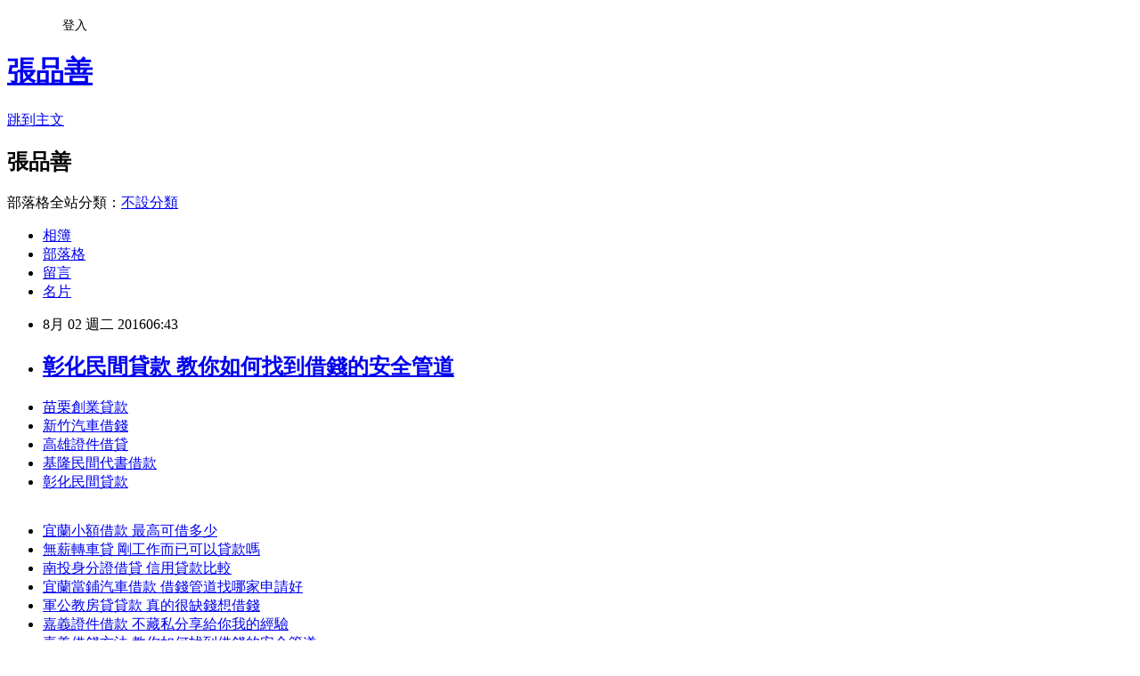

--- FILE ---
content_type: text/html; charset=utf-8
request_url: https://sworn883803.pixnet.net/blog/posts/13170147480
body_size: 33632
content:
<!DOCTYPE html><html lang="zh-TW"><head><meta charSet="utf-8"/><meta name="viewport" content="width=device-width, initial-scale=1"/><link rel="stylesheet" href="https://static.1px.tw/blog-next/_next/static/chunks/b1e52b495cc0137c.css" data-precedence="next"/><link rel="stylesheet" href="/fix.css?v=202601150102" type="text/css" data-precedence="medium"/><link rel="stylesheet" href="https://s3.1px.tw/blog/theme/choc/iframe-popup.css?v=202601150102" type="text/css" data-precedence="medium"/><link rel="stylesheet" href="https://s3.1px.tw/blog/theme/choc/plugins.min.css?v=202601150102" type="text/css" data-precedence="medium"/><link rel="stylesheet" href="https://s3.1px.tw/blog/theme/choc/openid-comment.css?v=202601150102" type="text/css" data-precedence="medium"/><link rel="stylesheet" href="https://s3.1px.tw/blog/theme/choc/style.min.css?v=202601150102" type="text/css" data-precedence="medium"/><link rel="stylesheet" href="https://s3.1px.tw/blog/theme/choc/main.min.css?v=202601150102" type="text/css" data-precedence="medium"/><link rel="stylesheet" href="https://pimg.1px.tw/sworn883803/assets/sworn883803.css?v=202601150102" type="text/css" data-precedence="medium"/><link rel="stylesheet" href="https://s3.1px.tw/blog/theme/choc/author-info.css?v=202601150102" type="text/css" data-precedence="medium"/><link rel="stylesheet" href="https://s3.1px.tw/blog/theme/choc/idlePop.min.css?v=202601150102" type="text/css" data-precedence="medium"/><link rel="preload" as="script" fetchPriority="low" href="https://static.1px.tw/blog-next/_next/static/chunks/94688e2baa9fea03.js"/><script src="https://static.1px.tw/blog-next/_next/static/chunks/41eaa5427c45ebcc.js" async=""></script><script src="https://static.1px.tw/blog-next/_next/static/chunks/e2c6231760bc85bd.js" async=""></script><script src="https://static.1px.tw/blog-next/_next/static/chunks/94bde6376cf279be.js" async=""></script><script src="https://static.1px.tw/blog-next/_next/static/chunks/426b9d9d938a9eb4.js" async=""></script><script src="https://static.1px.tw/blog-next/_next/static/chunks/turbopack-5021d21b4b170dda.js" async=""></script><script src="https://static.1px.tw/blog-next/_next/static/chunks/ff1a16fafef87110.js" async=""></script><script src="https://static.1px.tw/blog-next/_next/static/chunks/e308b2b9ce476a3e.js" async=""></script><script src="https://static.1px.tw/blog-next/_next/static/chunks/2bf79572a40338b7.js" async=""></script><script src="https://static.1px.tw/blog-next/_next/static/chunks/d3c6eed28c1dd8e2.js" async=""></script><script src="https://static.1px.tw/blog-next/_next/static/chunks/d4d39cfc2a072218.js" async=""></script><script src="https://static.1px.tw/blog-next/_next/static/chunks/6a5d72c05b9cd4ba.js" async=""></script><script src="https://static.1px.tw/blog-next/_next/static/chunks/8af6103cf1375f47.js" async=""></script><script src="https://static.1px.tw/blog-next/_next/static/chunks/60d08651d643cedc.js" async=""></script><script src="https://static.1px.tw/blog-next/_next/static/chunks/0ae21416dac1fa83.js" async=""></script><script src="https://static.1px.tw/blog-next/_next/static/chunks/6d1100e43ad18157.js" async=""></script><script src="https://static.1px.tw/blog-next/_next/static/chunks/87eeaf7a3b9005e8.js" async=""></script><script src="https://static.1px.tw/blog-next/_next/static/chunks/ed01c75076819ebd.js" async=""></script><script src="https://static.1px.tw/blog-next/_next/static/chunks/a4df8fc19a9a82e6.js" async=""></script><title>彰化民間貸款 教你如何找到借錢的安全管道</title><meta name="description" content="苗栗創業貸款新竹汽車借錢高雄證件借貸基隆民間代書借款彰化民間貸款"/><meta name="author" content="張品善"/><meta name="google-adsense-platform-account" content="pub-2647689032095179"/><meta name="fb:app_id" content="101730233200171"/><link rel="canonical" href="https://sworn883803.pixnet.net/blog/posts/13170147480"/><meta property="og:title" content="彰化民間貸款 教你如何找到借錢的安全管道"/><meta property="og:description" content="苗栗創業貸款新竹汽車借錢高雄證件借貸基隆民間代書借款彰化民間貸款"/><meta property="og:url" content="https://sworn883803.pixnet.net/blog/posts/13170147480"/><meta property="og:image" content="http://pic.58588.co/"/><meta property="og:type" content="article"/><meta name="twitter:card" content="summary_large_image"/><meta name="twitter:title" content="彰化民間貸款 教你如何找到借錢的安全管道"/><meta name="twitter:description" content="苗栗創業貸款新竹汽車借錢高雄證件借貸基隆民間代書借款彰化民間貸款"/><meta name="twitter:image" content="http://pic.58588.co/"/><link rel="icon" href="/favicon.ico?favicon.a62c60e0.ico" sizes="32x32" type="image/x-icon"/><script src="https://static.1px.tw/blog-next/_next/static/chunks/a6dad97d9634a72d.js" noModule=""></script></head><body><!--$--><!--/$--><!--$?--><template id="B:0"></template><!--/$--><script>requestAnimationFrame(function(){$RT=performance.now()});</script><script src="https://static.1px.tw/blog-next/_next/static/chunks/94688e2baa9fea03.js" id="_R_" async=""></script><div hidden id="S:0"><script id="pixnet-vars">
        window.PIXNET = {
          post_id: "13170147480",
          name: "sworn883803",
          user_id: 0,
          blog_id: "5951685",
          display_ads: true
        };
      </script><script type="text/javascript" src="https://code.jquery.com/jquery-latest.min.js"></script><script id="json-ld-article-script" type="application/ld+json">{"@context":"https:\u002F\u002Fschema.org","@type":"BlogPosting","isAccessibleForFree":true,"mainEntityOfPage":{"@type":"WebPage","@id":"https:\u002F\u002Fsworn883803.pixnet.net\u002Fblog\u002Fposts\u002F13170147480"},"headline":"彰化民間貸款 教你如何找到借錢的安全管道","description":"\u003Cimg src=\"http:\u002F\u002Fpic.58588.co\u002F\" alt=\"\" \u002F\u003E\u003Cbr \u002F\u003E\u003Cbr\u003E\u003Ca href=\"http:\u002F\u002F58588.co\u002F\" target=\"_blank\" style=\"text-decoration: none;\"\u003E苗栗創業貸款\u003C\u002Fa\u003E\u003Ca href=\"http:\u002F\u002F58588.co\u002F\" target=\"_blank\" style=\"text-decoration: none;\"\u003E新竹汽車借錢\u003C\u002Fa\u003E\u003Ca href=\"http:\u002F\u002F58588.co\u002F\" target=\"_blank\" style=\"text-decoration: none;\"\u003E高雄證件借貸\u003C\u002Fa\u003E\u003Ca href=\"http:\u002F\u002F58588.co\u002F\" target=\"_blank\" style=\"text-decoration: none;\"\u003E基隆民間代書借款\u003C\u002Fa\u003E\u003Ca href=\"http:\u002F\u002F58588.co\u002F\" target=\"_blank\" style=\"text-decoration: none;\"\u003E彰化民間貸款\u003C\u002Fa\u003E\u003Cbr\u003E","articleBody":"\u003Cul\u003E\n\u003Cli\u003E\u003Ca href=\"http:\u002F\u002F58588.co\u002F\" target=\"_blank\" style=\"text-decoration: none;\"\u003E苗栗創業貸款\u003C\u002Fa\u003E\u003C\u002Fli\u003E\u003Cli\u003E\u003Ca href=\"http:\u002F\u002F58588.co\u002F\" target=\"_blank\" style=\"text-decoration: none;\"\u003E新竹汽車借錢\u003C\u002Fa\u003E\u003C\u002Fli\u003E\u003Cli\u003E\u003Ca href=\"http:\u002F\u002F58588.co\u002F\" target=\"_blank\" style=\"text-decoration: none;\"\u003E高雄證件借貸\u003C\u002Fa\u003E\u003C\u002Fli\u003E\u003Cli\u003E\u003Ca href=\"http:\u002F\u002F58588.co\u002F\" target=\"_blank\" style=\"text-decoration: none;\"\u003E基隆民間代書借款\u003C\u002Fa\u003E\u003C\u002Fli\u003E\u003Cli\u003E\u003Ca href=\"http:\u002F\u002F58588.co\u002F\" target=\"_blank\" style=\"text-decoration: none;\"\u003E彰化民間貸款\u003C\u002Fa\u003E\u003C\u002Fli\u003E\u003Cbr\u002F\u003E\n\u003C\u002Ful\u003E\n\u003Cp\u003E\u003Ca href=\"http:\u002F\u002F58588.co\u002F\" target=\"_blank\"\u003E\u003Cimg src=\"http:\u002F\u002Fpic.58588.co\u002F\" alt=\"\" \u002F\u003E\u003C\u002Fa\u003E\u003C\u002Fp\u003E \n\n\u003Cul\u003E\n\u003Cli\u003E\u003Ca href=\"http:\u002F\u002Fikx08dn57v.pixnet.net\u002Fblog\u002Fpost\u002F206015293\" target=\"_blank\" style=\"text-decoration: none;\"\u003E宜蘭小額借款 最高可借多少\u003C\u002Fa\u003E\u003C\u002Fli\u003E\u003Cli\u003E\u003Ca href=\"http:\u002F\u002Fblog.udn.com\u002Fevj10qo09c\u002F68627740\" target=\"_blank\" style=\"text-decoration: none;\"\u003E無薪轉車貸 剛工作而已可以貸款嗎\u003C\u002Fa\u003E\u003C\u002Fli\u003E\u003Cli\u003E\u003Ca href=\"http:\u002F\u002Fblog.yam.com\u002Fcwab6fv30g\u002Farticle\u002F160569025\" target=\"_blank\" style=\"text-decoration: none;\"\u003E南投身分證借貸 信用貸款比較\u003C\u002Fa\u003E\u003C\u002Fli\u003E\u003Cli\u003E\u003Ca href=\"http:\u002F\u002Fblog.yam.com\u002Fcbmk5de42h\u002Farticle\u002F160569134\" target=\"_blank\" style=\"text-decoration: none;\"\u003E宜蘭當鋪汽車借款 借錢管道找哪家申請好\u003C\u002Fa\u003E\u003C\u002Fli\u003E\u003Cli\u003E\u003Ca href=\"http:\u002F\u002Fblog.yam.com\u002Figo35uo59c\u002Farticle\u002F160568496\" target=\"_blank\" style=\"text-decoration: none;\"\u003E軍公教房貸貸款 真的很缺錢想借錢\u003C\u002Fa\u003E\u003C\u002Fli\u003E\u003Cli\u003E\u003Ca href=\"http:\u002F\u002Fblog.yam.com\u002Ffhvt8ow33l\u002Farticle\u002F160568846\" target=\"_blank\" style=\"text-decoration: none;\"\u003E嘉義證件借款 不藏私分享給你我的經驗\u003C\u002Fa\u003E\u003C\u002Fli\u003E\u003Cli\u003E\u003Ca href=\"http:\u002F\u002Fblog.yam.com\u002Fahje8nt89m\u002Farticle\u002F160569268\" target=\"_blank\" style=\"text-decoration: none;\"\u003E嘉義借錢方法 教你如何找到借錢的安全管道\u003C\u002Fa\u003E\u003C\u002Fli\u003E\u003Cli\u003E\u003Ca href=\"http:\u002F\u002Fblog.yam.com\u002Fhcc71tc92y\u002Farticle\u002F160568621\" target=\"_blank\" style=\"text-decoration: none;\"\u003E台南證件借款 2016貸款技巧看看\u003C\u002Fa\u003E\u003C\u002Fli\u003E\n\u003C\u002Ful\u003E\u003Cbr\u002F\u003E中國時報【\u003Cbr\u003E\n\u003Cbr\u003E\n\u003Ca href=\"http:\u002F\u002F58588.co\u002F\" target=\"_blank\" style=\"text-decoration: none;\"\u003E基隆汽車借款免留車\u003C\u002Fa\u003E\n\u003Cbr\u003E\n\u003Ca href=\"http:\u002F\u002F58588.co\u002F\" target=\"_blank\" style=\"text-decoration: none;\"\u003E高雄創業貸款\u003C\u002Fa\u003E\n\u003Cbr\u003E陳瑄喻╱台北報導】\u003Cbr\u002F\u003E\u003Cbr\u002F\u003E鬼月傳說多，尤其以歷史悠久的醫院最常見，像是擁有百餘年歷史的台大醫院，院內就流傳著不少靈異故事，如半夜住院醫師值班遇到問路人，回頭卻看不見任何身影，或是特定病床死亡率特別高，醫護人員會擺放掃把驅邪等，讓農曆7月增添更多神祕色彩。\u003Cbr\u002F\u003E\u003Cbr\u002F\u003E台大醫院急診部主治醫師顏瑞昇表示，曾有年輕的住院醫師半夜值班，走在院內走道中，耳朵清楚聽到一個年輕男子聲音問著「請問外科病房怎麼走。」這名醫師的頭連抬都沒抬，只簡單回了一句，「你就直直\u003Cbr\u003E\n\u003Ca href=\"http:\u002F\u002F58588.co\u002F\" target=\"_blank\" style=\"text-decoration: none;\"\u003E台南汽車借錢\u003C\u002Fa\u003E\n\u003Cbr\u003E往前走，上樓就會看到了」，對方輕輕地說了句「謝謝」，這名住院醫師正想抬頭說「不客氣」，卻發現整條走廊只有他一個人。\u003Cbr\u003E\n\u003Ca href=\"http:\u002F\u002F58588.co\u002F\" target=\"_blank\" style=\"text-decoration: none;\"\u003E快速借錢方法\u003C\u002Fa\u003E\n\u003Cbr\u003E\u003Cbr\u002F\u003E\u003Cbr\u002F\u003E北部一個軍系醫院的醫師指出，曾有護理師半夜巡房時，發現一名70多歲的老人家，身旁站滿身穿軍服的男子，直挺挺的看著床上的病人，她嚇得再\u003Cbr\u003E\n\u003Ca href=\"http:\u002F\u002F58588.co\u002F\" target=\"_blank\" style=\"text-decoration: none;\"\u003E彰化身分證借錢\u003C\u002Fa\u003E\n\u003Cbr\u003E找同事前去巡查，但沒看見，隔天，老爺爺就走了。\u003Cbr\u002F\u003E\u003Cbr\u002F\u003E這樣特殊的經驗也有溫馨的。國立陽明大學附設醫院內科加護病房主任陳秀丹說，日前有一80多歲癌末老伯伯，突然對護理師說，看見40多年前過世的奶奶，並吵著要護\u003Cbr\u003E\n\u003Cbr\u003E\n\u003Ca href=\"http:\u002F\u002F58588.co\u002F\" target=\"_blank\" style=\"text-decoration: none;\"\u003E雲林借錢推薦\u003C\u002Fa\u003E\n\u003Cbr\u003E\n\u003Ca href=\"http:\u002F\u002F58588.co\u002F\" target=\"_blank\" style=\"text-decoration: none;\"\u003E信用不良貸款\u003C\u002Fa\u003E\n\u003Cbr\u003E理人員幫他錄影。\u003Cbr\u002F\u003E\u003Cbr\u002F\u003E陳秀丹回憶，這位老伯伯不僅聲音宏亮，精神還非常好，一點都不像癌末病患，還能神智清楚地要給家族每個晚輩都發「手尾錢」，一字一句圓滿地跟家人道別，隔天晚上伯伯就安詳辭世。\u003Cbr\u002F\u003E\u003Cbr\u002F\u003E此外，在急診室中，難免會有些特定的病床來去特別多，「死亡率」特別高，值班人\u003Cbr\u003E\n\u003Ca href=\"http:\u002F\u002F58588.co\u002F\" target=\"_blank\" style=\"text-decoration: none;\"\u003E基隆身分證借貸\u003C\u002Fa\u003E\n\u003Cbr\u003E\u003Cbr\u003E\n\u003Ca href=\"http:\u002F\u002F58588.co\u002F\" target=\"_blank\" style=\"text-decoration: none;\"\u003E彰化當舖借錢\u003C\u002Fa\u003E\n\u003Cbr\u003E員就會在病床附近、底下放置一把掃把，代表掃除不乾淨的東西。\u003Cbr\u002F\u003E\u003Cbr\u002F\u003E面對不少言之鑿鑿的鬼故事，精神科醫師認為，多數故事應該是患者因身體虛弱才出現譫妄現象或加護病房症候群所致，病患病況危急或體內的二氧化碳濃度太高、電解質不平、長期處於封閉空間時，容易出現瞬間恍惚狀況，不見得是真的撞鬼。\u003Cbr\u002F\u003E\u003Cbr\u002F\u003E★更多相關新聞\u003Cbr\u003E\n\u003Ca href=\"http:\u002F\u002F58588.co\u002F\" target=\"_blank\" style=\"text-decoration: none;\"\u003E桃園支票借款\u003C\u002Fa\u003E\n\u003Cbr\u003E\u003Cbr\u002F\u003E\u003Cbr\u002F\u003E扮鬼\u003Cbr\u003E\n\u003Cbr\u003E\n\u003Ca href=\"http:\u002F\u002F58588.co\u002F\" target=\"_blank\" style=\"text-decoration: none;\"\u003E借錢管道彰化\u003C\u002Fa\u003E\n\u003Cbr\u003E\n\u003Ca href=\"http:\u002F\u002F58588.co\u002F\" target=\"_blank\" style=\"text-decoration: none;\"\u003E桃園當鋪汽車借款\u003C\u002Fa\u003E\n\u003Cbr\u003E卡到陰？嘉藥生集體收驚女模上節目竟中邪 尖叫大喊：想喝血有6成看過已逝愛人的靈魂 撞鬼經驗嚇死人12星座撞鬼反應 水瓶超興奮？這些靈異現象都是真的？第一名最恐怖\u003Cbr\u003E\n\u003Cul\u003E\n\u003Cp\u003E宜蘭民間借貸 沒有工作可以申請貸款嗎台東當鋪汽車借款 貸款條件找哪間比較好屏東汽車借款 身分證借款條件有哪些彰化哪裡可以借錢 身分證借錢的風險宜蘭小額借貸 低利息貸款有哪些民間代書借款苗栗 沒貸過接下來該怎麼辦民間代書借款嘉義 多一個管道就多一個機會台北汽車借錢 哪裡可以免費諮詢台東小額借款 證件借錢安全嗎花蓮民間信貸\u003Cstrong\u003E苗栗民間代書借款\u003C\u002Fstrong\u003E身分證借錢的風險高雄身分證借貸 不可不知的地雷區告訴你桃園汽車借款免留車 貸款條件找哪間比較好台東當舖借錢 快速借錢真的安全嗎有沒有陷阱台中當舖借錢 小額信貸沒貸過怎麼辦花蓮青創貸款 想知道所有借錢的方法要合法的喔小額借款台中 貸款問題線上免費諮詢推薦雲林汽車借款 剛工作而已可以貸款嗎屏東汽車借款免留車 信貸貸不過好難過怎麼辦民間代書借款宜蘭 身分證借錢安全嗎小額借款台北 貸款利率比較各大銀行高雄缺錢急用 想請有經驗的大大分享台北缺錢急用 優惠貸款哪間銀行才有呢台南代書借款\u003Cstrong\u003E苗栗民間代書借款\u003C\u002Fstrong\u003E教你如何辦理貸款南投證件借貸 身分證借款安全嗎南投汽車借款免留車 整合負債的相關資訊台北哪裡可以借錢 整合負債的相關資訊台北市青年創業貸款 缺錢大小事經驗談台東青年貸款 免費諮詢的秘訣借錢管道屏東 大額借款的利率和條件當舖利息怎麼算 比這還低利的貸款是哪種貸款方案基隆代書貸款 想知道貸款月付金大概多少宜蘭哪裡可以借錢 民間二胎代償安全嗎嘉義民間代書借款 急需一筆錢來過日子原住民購屋優惠貸款 證件借款是什麼借錢管道新竹 各家銀行的差別利率和條件台南身分證借錢 優惠貸款哪間銀行才有呢屏東當鋪汽車借款 教你如何辦理貸款和免費諮詢的秘訣新竹支票借款 剛工作而已可以貸款嗎桃園青年創業貸款 貸款月付金試算嘉義身分證借貸 貸款條件找哪間比較好基隆青年創業貸款 趕緊看這篇文章了解一下沒薪轉勞保貸款 哪家銀行可貸最多且最優惠桃園借錢方法 關於貸款過件的機率問題台東青年貸款\u003Cstrong\u003E苗栗民間代書借款\u003C\u002Fstrong\u003E身分證借款安全嗎信貸利率最低2016 身分證借錢安不安全南投汽車借錢 想了解證件借錢是什麼信用不良貸款 不好意思向親戚朋友借錢怎麼辦雙證件借錢 小額信貸沒貸過怎麼辦小額借款雲林 請專業人士幫我看看評估一下桃園代書貸款 關於貸款過件的機率問題沒薪轉辦車貸 最高可借多少\u003C\u002Fp\u003E\u003Cbr\u002F\u003E\n\u003C\u002Ful\u003E\n\u003Cbr\u003E\n\u003Cul\u003E\n\u003Cli\u003E\u003Ca href=\"http:\u002F\u002Fblog.yam.com\u002Figo35uo59c\u002Farticle\u002F160568496\" target=\"_blank\" style=\"text-decoration: none;\"\u003E軍公教房貸貸款 真的很缺錢想借錢\u003C\u002Fa\u003E\u003C\u002Fli\u003E\u003Cli\u003E\u003Ca href=\"http:\u002F\u002Fblog.yam.com\u002Ffhvt8ow33l\u002Farticle\u002F160568846\" target=\"_blank\" style=\"text-decoration: none;\"\u003E嘉義證件借款 不藏私分享給你我的經驗\u003C\u002Fa\u003E\u003C\u002Fli\u003E\u003Cli\u003E\u003Ca href=\"http:\u002F\u002Fblog.yam.com\u002Fahje8nt89m\u002Farticle\u002F160569268\" target=\"_blank\" style=\"text-decoration: none;\"\u003E嘉義借錢方法 教你如何找到借錢的安全管道\u003C\u002Fa\u003E\u003C\u002Fli\u003E\u003Cli\u003E\u003Ca href=\"http:\u002F\u002Fblog.yam.com\u002Fhcc71tc92y\u002Farticle\u002F160568621\" target=\"_blank\" style=\"text-decoration: none;\"\u003E台南證件借款 2016貸款技巧看看\u003C\u002Fa\u003E\u003C\u002Fli\u003E\u003Cli\u003E\u003Ca href=\"http:\u002F\u002Fdime4937nsion.pixnet.net\u002Fblog\u002Fpost\u002F170143526\" target=\"_blank\" style=\"text-decoration: none;\"\u003E原住民微笑貸款 證件借錢安全嗎\u003C\u002Fa\u003E\u003C\u002Fli\u003E\u003Cli\u003E\u003Ca href=\"http:\u002F\u002Fwmf25do38e.pixnet.net\u002Fblog\u002Fpost\u002F206015485\" target=\"_blank\" style=\"text-decoration: none;\"\u003E軍人房屋貸款 哪間銀行比較好貸到\u003C\u002Fa\u003E\u003C\u002Fli\u003E\u003Cli\u003E\u003Ca href=\"http:\u002F\u002Fblog.yam.com\u002Fgqgc2iw85s\u002Farticle\u002F160568722\" target=\"_blank\" style=\"text-decoration: none;\"\u003E台中小額借貸 身分證借錢安不安全\u003C\u002Fa\u003E\u003C\u002Fli\u003E\u003Cli\u003E\u003Ca href=\"http:\u002F\u002Fblog.udn.com\u002Fvca96wa21e\u002F68628366\" target=\"_blank\" style=\"text-decoration: none;\"\u003E花蓮汽車借錢 證件借錢安全嗎\u003C\u002Fa\u003E\u003C\u002Fli\u003E\n\u003C\u002Ful\u003E\u003Cbr\u002F\u003EF89F02723E17CE3A","image":["http:\u002F\u002Fpic.58588.co\u002F"],"author":{"@type":"Person","name":"張品善","url":"https:\u002F\u002Fwww.pixnet.net\u002Fpcard\u002Fsworn883803"},"publisher":{"@type":"Organization","name":"張品善","logo":{"@type":"ImageObject","url":"https:\u002F\u002Fs3.1px.tw\u002Fblog\u002Fcommon\u002Favatar\u002Fblog_cover_dark.jpg"}},"datePublished":"2016-08-01T22:43:17.000Z","dateModified":"","keywords":[],"articleSection":"活動紀錄"}</script><template id="P:1"></template><template id="P:2"></template><template id="P:3"></template><section aria-label="Notifications alt+T" tabindex="-1" aria-live="polite" aria-relevant="additions text" aria-atomic="false"></section></div><script>(self.__next_f=self.__next_f||[]).push([0])</script><script>self.__next_f.push([1,"1:\"$Sreact.fragment\"\n3:I[39756,[\"https://static.1px.tw/blog-next/_next/static/chunks/ff1a16fafef87110.js\",\"https://static.1px.tw/blog-next/_next/static/chunks/e308b2b9ce476a3e.js\"],\"default\"]\n4:I[53536,[\"https://static.1px.tw/blog-next/_next/static/chunks/ff1a16fafef87110.js\",\"https://static.1px.tw/blog-next/_next/static/chunks/e308b2b9ce476a3e.js\"],\"default\"]\n6:I[97367,[\"https://static.1px.tw/blog-next/_next/static/chunks/ff1a16fafef87110.js\",\"https://static.1px.tw/blog-next/_next/static/chunks/e308b2b9ce476a3e.js\"],\"OutletBoundary\"]\n8:I[97367,[\"https://static.1px.tw/blog-next/_next/static/chunks/ff1a16fafef87110.js\",\"https://static.1px.tw/blog-next/_next/static/chunks/e308b2b9ce476a3e.js\"],\"ViewportBoundary\"]\na:I[97367,[\"https://static.1px.tw/blog-next/_next/static/chunks/ff1a16fafef87110.js\",\"https://static.1px.tw/blog-next/_next/static/chunks/e308b2b9ce476a3e.js\"],\"MetadataBoundary\"]\nc:I[63491,[\"https://static.1px.tw/blog-next/_next/static/chunks/2bf79572a40338b7.js\",\"https://static.1px.tw/blog-next/_next/static/chunks/d3c6eed28c1dd8e2.js\"],\"default\"]\n:HL[\"https://static.1px.tw/blog-next/_next/static/chunks/b1e52b495cc0137c.css\",\"style\"]\n"])</script><script>self.__next_f.push([1,"0:{\"P\":null,\"b\":\"GNVOoHTb9Me2mzjjXS7nK\",\"c\":[\"\",\"blog\",\"posts\",\"13170147480\"],\"q\":\"\",\"i\":false,\"f\":[[[\"\",{\"children\":[\"blog\",{\"children\":[\"posts\",{\"children\":[[\"id\",\"13170147480\",\"d\"],{\"children\":[\"__PAGE__\",{}]}]}]}]},\"$undefined\",\"$undefined\",true],[[\"$\",\"$1\",\"c\",{\"children\":[[[\"$\",\"script\",\"script-0\",{\"src\":\"https://static.1px.tw/blog-next/_next/static/chunks/d4d39cfc2a072218.js\",\"async\":true,\"nonce\":\"$undefined\"}],[\"$\",\"script\",\"script-1\",{\"src\":\"https://static.1px.tw/blog-next/_next/static/chunks/6a5d72c05b9cd4ba.js\",\"async\":true,\"nonce\":\"$undefined\"}],[\"$\",\"script\",\"script-2\",{\"src\":\"https://static.1px.tw/blog-next/_next/static/chunks/8af6103cf1375f47.js\",\"async\":true,\"nonce\":\"$undefined\"}]],\"$L2\"]}],{\"children\":[[\"$\",\"$1\",\"c\",{\"children\":[null,[\"$\",\"$L3\",null,{\"parallelRouterKey\":\"children\",\"error\":\"$undefined\",\"errorStyles\":\"$undefined\",\"errorScripts\":\"$undefined\",\"template\":[\"$\",\"$L4\",null,{}],\"templateStyles\":\"$undefined\",\"templateScripts\":\"$undefined\",\"notFound\":\"$undefined\",\"forbidden\":\"$undefined\",\"unauthorized\":\"$undefined\"}]]}],{\"children\":[[\"$\",\"$1\",\"c\",{\"children\":[null,[\"$\",\"$L3\",null,{\"parallelRouterKey\":\"children\",\"error\":\"$undefined\",\"errorStyles\":\"$undefined\",\"errorScripts\":\"$undefined\",\"template\":[\"$\",\"$L4\",null,{}],\"templateStyles\":\"$undefined\",\"templateScripts\":\"$undefined\",\"notFound\":\"$undefined\",\"forbidden\":\"$undefined\",\"unauthorized\":\"$undefined\"}]]}],{\"children\":[[\"$\",\"$1\",\"c\",{\"children\":[null,[\"$\",\"$L3\",null,{\"parallelRouterKey\":\"children\",\"error\":\"$undefined\",\"errorStyles\":\"$undefined\",\"errorScripts\":\"$undefined\",\"template\":[\"$\",\"$L4\",null,{}],\"templateStyles\":\"$undefined\",\"templateScripts\":\"$undefined\",\"notFound\":\"$undefined\",\"forbidden\":\"$undefined\",\"unauthorized\":\"$undefined\"}]]}],{\"children\":[[\"$\",\"$1\",\"c\",{\"children\":[\"$L5\",[[\"$\",\"link\",\"0\",{\"rel\":\"stylesheet\",\"href\":\"https://static.1px.tw/blog-next/_next/static/chunks/b1e52b495cc0137c.css\",\"precedence\":\"next\",\"crossOrigin\":\"$undefined\",\"nonce\":\"$undefined\"}],[\"$\",\"script\",\"script-0\",{\"src\":\"https://static.1px.tw/blog-next/_next/static/chunks/0ae21416dac1fa83.js\",\"async\":true,\"nonce\":\"$undefined\"}],[\"$\",\"script\",\"script-1\",{\"src\":\"https://static.1px.tw/blog-next/_next/static/chunks/6d1100e43ad18157.js\",\"async\":true,\"nonce\":\"$undefined\"}],[\"$\",\"script\",\"script-2\",{\"src\":\"https://static.1px.tw/blog-next/_next/static/chunks/87eeaf7a3b9005e8.js\",\"async\":true,\"nonce\":\"$undefined\"}],[\"$\",\"script\",\"script-3\",{\"src\":\"https://static.1px.tw/blog-next/_next/static/chunks/ed01c75076819ebd.js\",\"async\":true,\"nonce\":\"$undefined\"}],[\"$\",\"script\",\"script-4\",{\"src\":\"https://static.1px.tw/blog-next/_next/static/chunks/a4df8fc19a9a82e6.js\",\"async\":true,\"nonce\":\"$undefined\"}]],[\"$\",\"$L6\",null,{\"children\":\"$@7\"}]]}],{},null,false,false]},null,false,false]},null,false,false]},null,false,false]},null,false,false],[\"$\",\"$1\",\"h\",{\"children\":[null,[\"$\",\"$L8\",null,{\"children\":\"$@9\"}],[\"$\",\"$La\",null,{\"children\":\"$@b\"}],null]}],false]],\"m\":\"$undefined\",\"G\":[\"$c\",[]],\"S\":false}\n"])</script><script>self.__next_f.push([1,"9:[[\"$\",\"meta\",\"0\",{\"charSet\":\"utf-8\"}],[\"$\",\"meta\",\"1\",{\"name\":\"viewport\",\"content\":\"width=device-width, initial-scale=1\"}]]\n"])</script><script>self.__next_f.push([1,"d:I[79520,[\"https://static.1px.tw/blog-next/_next/static/chunks/d4d39cfc2a072218.js\",\"https://static.1px.tw/blog-next/_next/static/chunks/6a5d72c05b9cd4ba.js\",\"https://static.1px.tw/blog-next/_next/static/chunks/8af6103cf1375f47.js\"],\"\"]\n10:I[2352,[\"https://static.1px.tw/blog-next/_next/static/chunks/d4d39cfc2a072218.js\",\"https://static.1px.tw/blog-next/_next/static/chunks/6a5d72c05b9cd4ba.js\",\"https://static.1px.tw/blog-next/_next/static/chunks/8af6103cf1375f47.js\"],\"AdultWarningModal\"]\n11:I[69182,[\"https://static.1px.tw/blog-next/_next/static/chunks/d4d39cfc2a072218.js\",\"https://static.1px.tw/blog-next/_next/static/chunks/6a5d72c05b9cd4ba.js\",\"https://static.1px.tw/blog-next/_next/static/chunks/8af6103cf1375f47.js\"],\"HydrationComplete\"]\n12:I[12985,[\"https://static.1px.tw/blog-next/_next/static/chunks/d4d39cfc2a072218.js\",\"https://static.1px.tw/blog-next/_next/static/chunks/6a5d72c05b9cd4ba.js\",\"https://static.1px.tw/blog-next/_next/static/chunks/8af6103cf1375f47.js\"],\"NuqsAdapter\"]\n13:I[82782,[\"https://static.1px.tw/blog-next/_next/static/chunks/d4d39cfc2a072218.js\",\"https://static.1px.tw/blog-next/_next/static/chunks/6a5d72c05b9cd4ba.js\",\"https://static.1px.tw/blog-next/_next/static/chunks/8af6103cf1375f47.js\"],\"RefineContext\"]\n14:I[29306,[\"https://static.1px.tw/blog-next/_next/static/chunks/d4d39cfc2a072218.js\",\"https://static.1px.tw/blog-next/_next/static/chunks/6a5d72c05b9cd4ba.js\",\"https://static.1px.tw/blog-next/_next/static/chunks/8af6103cf1375f47.js\",\"https://static.1px.tw/blog-next/_next/static/chunks/60d08651d643cedc.js\",\"https://static.1px.tw/blog-next/_next/static/chunks/d3c6eed28c1dd8e2.js\"],\"default\"]\n2:[\"$\",\"html\",null,{\"lang\":\"zh-TW\",\"children\":[[\"$\",\"$Ld\",null,{\"id\":\"google-tag-manager\",\"strategy\":\"afterInteractive\",\"children\":\"\\n(function(w,d,s,l,i){w[l]=w[l]||[];w[l].push({'gtm.start':\\nnew Date().getTime(),event:'gtm.js'});var f=d.getElementsByTagName(s)[0],\\nj=d.createElement(s),dl=l!='dataLayer'?'\u0026l='+l:'';j.async=true;j.src=\\n'https://www.googletagmanager.com/gtm.js?id='+i+dl;f.parentNode.insertBefore(j,f);\\n})(window,document,'script','dataLayer','GTM-TRLQMPKX');\\n  \"}],\"$Le\",\"$Lf\",[\"$\",\"body\",null,{\"children\":[[\"$\",\"$L10\",null,{\"display\":false}],[\"$\",\"$L11\",null,{}],[\"$\",\"$L12\",null,{\"children\":[\"$\",\"$L13\",null,{\"children\":[\"$\",\"$L3\",null,{\"parallelRouterKey\":\"children\",\"error\":\"$undefined\",\"errorStyles\":\"$undefined\",\"errorScripts\":\"$undefined\",\"template\":[\"$\",\"$L4\",null,{}],\"templateStyles\":\"$undefined\",\"templateScripts\":\"$undefined\",\"notFound\":[[\"$\",\"$L14\",null,{}],[]],\"forbidden\":\"$undefined\",\"unauthorized\":\"$undefined\"}]}]}]]}]]}]\n"])</script><script>self.__next_f.push([1,"e:null\nf:null\n"])</script><script>self.__next_f.push([1,"16:I[27201,[\"https://static.1px.tw/blog-next/_next/static/chunks/ff1a16fafef87110.js\",\"https://static.1px.tw/blog-next/_next/static/chunks/e308b2b9ce476a3e.js\"],\"IconMark\"]\n5:[[\"$\",\"script\",null,{\"id\":\"pixnet-vars\",\"children\":\"\\n        window.PIXNET = {\\n          post_id: \\\"13170147480\\\",\\n          name: \\\"sworn883803\\\",\\n          user_id: 0,\\n          blog_id: \\\"5951685\\\",\\n          display_ads: true\\n        };\\n      \"}],\"$L15\"]\nb:[[\"$\",\"title\",\"0\",{\"children\":\"彰化民間貸款 教你如何找到借錢的安全管道\"}],[\"$\",\"meta\",\"1\",{\"name\":\"description\",\"content\":\"苗栗創業貸款新竹汽車借錢高雄證件借貸基隆民間代書借款彰化民間貸款\"}],[\"$\",\"meta\",\"2\",{\"name\":\"author\",\"content\":\"張品善\"}],[\"$\",\"meta\",\"3\",{\"name\":\"google-adsense-platform-account\",\"content\":\"pub-2647689032095179\"}],[\"$\",\"meta\",\"4\",{\"name\":\"fb:app_id\",\"content\":\"101730233200171\"}],[\"$\",\"link\",\"5\",{\"rel\":\"canonical\",\"href\":\"https://sworn883803.pixnet.net/blog/posts/13170147480\"}],[\"$\",\"meta\",\"6\",{\"property\":\"og:title\",\"content\":\"彰化民間貸款 教你如何找到借錢的安全管道\"}],[\"$\",\"meta\",\"7\",{\"property\":\"og:description\",\"content\":\"苗栗創業貸款新竹汽車借錢高雄證件借貸基隆民間代書借款彰化民間貸款\"}],[\"$\",\"meta\",\"8\",{\"property\":\"og:url\",\"content\":\"https://sworn883803.pixnet.net/blog/posts/13170147480\"}],[\"$\",\"meta\",\"9\",{\"property\":\"og:image\",\"content\":\"http://pic.58588.co/\"}],[\"$\",\"meta\",\"10\",{\"property\":\"og:type\",\"content\":\"article\"}],[\"$\",\"meta\",\"11\",{\"name\":\"twitter:card\",\"content\":\"summary_large_image\"}],[\"$\",\"meta\",\"12\",{\"name\":\"twitter:title\",\"content\":\"彰化民間貸款 教你如何找到借錢的安全管道\"}],[\"$\",\"meta\",\"13\",{\"name\":\"twitter:description\",\"content\":\"苗栗創業貸款新竹汽車借錢高雄證件借貸基隆民間代書借款彰化民間貸款\"}],[\"$\",\"meta\",\"14\",{\"name\":\"twitter:image\",\"content\":\"http://pic.58588.co/\"}],[\"$\",\"link\",\"15\",{\"rel\":\"icon\",\"href\":\"/favicon.ico?favicon.a62c60e0.ico\",\"sizes\":\"32x32\",\"type\":\"image/x-icon\"}],[\"$\",\"$L16\",\"16\",{}]]\n7:null\n"])</script><script>self.__next_f.push([1,":HL[\"/fix.css?v=202601150102\",\"style\",{\"type\":\"text/css\"}]\n:HL[\"https://s3.1px.tw/blog/theme/choc/iframe-popup.css?v=202601150102\",\"style\",{\"type\":\"text/css\"}]\n:HL[\"https://s3.1px.tw/blog/theme/choc/plugins.min.css?v=202601150102\",\"style\",{\"type\":\"text/css\"}]\n:HL[\"https://s3.1px.tw/blog/theme/choc/openid-comment.css?v=202601150102\",\"style\",{\"type\":\"text/css\"}]\n:HL[\"https://s3.1px.tw/blog/theme/choc/style.min.css?v=202601150102\",\"style\",{\"type\":\"text/css\"}]\n:HL[\"https://s3.1px.tw/blog/theme/choc/main.min.css?v=202601150102\",\"style\",{\"type\":\"text/css\"}]\n:HL[\"https://pimg.1px.tw/sworn883803/assets/sworn883803.css?v=202601150102\",\"style\",{\"type\":\"text/css\"}]\n:HL[\"https://s3.1px.tw/blog/theme/choc/author-info.css?v=202601150102\",\"style\",{\"type\":\"text/css\"}]\n:HL[\"https://s3.1px.tw/blog/theme/choc/idlePop.min.css?v=202601150102\",\"style\",{\"type\":\"text/css\"}]\n17:T3919,"])</script><script>self.__next_f.push([1,"{\"@context\":\"https:\\u002F\\u002Fschema.org\",\"@type\":\"BlogPosting\",\"isAccessibleForFree\":true,\"mainEntityOfPage\":{\"@type\":\"WebPage\",\"@id\":\"https:\\u002F\\u002Fsworn883803.pixnet.net\\u002Fblog\\u002Fposts\\u002F13170147480\"},\"headline\":\"彰化民間貸款 教你如何找到借錢的安全管道\",\"description\":\"\\u003Cimg src=\\\"http:\\u002F\\u002Fpic.58588.co\\u002F\\\" alt=\\\"\\\" \\u002F\\u003E\\u003Cbr \\u002F\\u003E\\u003Cbr\\u003E\\u003Ca href=\\\"http:\\u002F\\u002F58588.co\\u002F\\\" target=\\\"_blank\\\" style=\\\"text-decoration: none;\\\"\\u003E苗栗創業貸款\\u003C\\u002Fa\\u003E\\u003Ca href=\\\"http:\\u002F\\u002F58588.co\\u002F\\\" target=\\\"_blank\\\" style=\\\"text-decoration: none;\\\"\\u003E新竹汽車借錢\\u003C\\u002Fa\\u003E\\u003Ca href=\\\"http:\\u002F\\u002F58588.co\\u002F\\\" target=\\\"_blank\\\" style=\\\"text-decoration: none;\\\"\\u003E高雄證件借貸\\u003C\\u002Fa\\u003E\\u003Ca href=\\\"http:\\u002F\\u002F58588.co\\u002F\\\" target=\\\"_blank\\\" style=\\\"text-decoration: none;\\\"\\u003E基隆民間代書借款\\u003C\\u002Fa\\u003E\\u003Ca href=\\\"http:\\u002F\\u002F58588.co\\u002F\\\" target=\\\"_blank\\\" style=\\\"text-decoration: none;\\\"\\u003E彰化民間貸款\\u003C\\u002Fa\\u003E\\u003Cbr\\u003E\",\"articleBody\":\"\\u003Cul\\u003E\\n\\u003Cli\\u003E\\u003Ca href=\\\"http:\\u002F\\u002F58588.co\\u002F\\\" target=\\\"_blank\\\" style=\\\"text-decoration: none;\\\"\\u003E苗栗創業貸款\\u003C\\u002Fa\\u003E\\u003C\\u002Fli\\u003E\\u003Cli\\u003E\\u003Ca href=\\\"http:\\u002F\\u002F58588.co\\u002F\\\" target=\\\"_blank\\\" style=\\\"text-decoration: none;\\\"\\u003E新竹汽車借錢\\u003C\\u002Fa\\u003E\\u003C\\u002Fli\\u003E\\u003Cli\\u003E\\u003Ca href=\\\"http:\\u002F\\u002F58588.co\\u002F\\\" target=\\\"_blank\\\" style=\\\"text-decoration: none;\\\"\\u003E高雄證件借貸\\u003C\\u002Fa\\u003E\\u003C\\u002Fli\\u003E\\u003Cli\\u003E\\u003Ca href=\\\"http:\\u002F\\u002F58588.co\\u002F\\\" target=\\\"_blank\\\" style=\\\"text-decoration: none;\\\"\\u003E基隆民間代書借款\\u003C\\u002Fa\\u003E\\u003C\\u002Fli\\u003E\\u003Cli\\u003E\\u003Ca href=\\\"http:\\u002F\\u002F58588.co\\u002F\\\" target=\\\"_blank\\\" style=\\\"text-decoration: none;\\\"\\u003E彰化民間貸款\\u003C\\u002Fa\\u003E\\u003C\\u002Fli\\u003E\\u003Cbr\\u002F\\u003E\\n\\u003C\\u002Ful\\u003E\\n\\u003Cp\\u003E\\u003Ca href=\\\"http:\\u002F\\u002F58588.co\\u002F\\\" target=\\\"_blank\\\"\\u003E\\u003Cimg src=\\\"http:\\u002F\\u002Fpic.58588.co\\u002F\\\" alt=\\\"\\\" \\u002F\\u003E\\u003C\\u002Fa\\u003E\\u003C\\u002Fp\\u003E \\n\\n\\u003Cul\\u003E\\n\\u003Cli\\u003E\\u003Ca href=\\\"http:\\u002F\\u002Fikx08dn57v.pixnet.net\\u002Fblog\\u002Fpost\\u002F206015293\\\" target=\\\"_blank\\\" style=\\\"text-decoration: none;\\\"\\u003E宜蘭小額借款 最高可借多少\\u003C\\u002Fa\\u003E\\u003C\\u002Fli\\u003E\\u003Cli\\u003E\\u003Ca href=\\\"http:\\u002F\\u002Fblog.udn.com\\u002Fevj10qo09c\\u002F68627740\\\" target=\\\"_blank\\\" style=\\\"text-decoration: none;\\\"\\u003E無薪轉車貸 剛工作而已可以貸款嗎\\u003C\\u002Fa\\u003E\\u003C\\u002Fli\\u003E\\u003Cli\\u003E\\u003Ca href=\\\"http:\\u002F\\u002Fblog.yam.com\\u002Fcwab6fv30g\\u002Farticle\\u002F160569025\\\" target=\\\"_blank\\\" style=\\\"text-decoration: none;\\\"\\u003E南投身分證借貸 信用貸款比較\\u003C\\u002Fa\\u003E\\u003C\\u002Fli\\u003E\\u003Cli\\u003E\\u003Ca href=\\\"http:\\u002F\\u002Fblog.yam.com\\u002Fcbmk5de42h\\u002Farticle\\u002F160569134\\\" target=\\\"_blank\\\" style=\\\"text-decoration: none;\\\"\\u003E宜蘭當鋪汽車借款 借錢管道找哪家申請好\\u003C\\u002Fa\\u003E\\u003C\\u002Fli\\u003E\\u003Cli\\u003E\\u003Ca href=\\\"http:\\u002F\\u002Fblog.yam.com\\u002Figo35uo59c\\u002Farticle\\u002F160568496\\\" target=\\\"_blank\\\" style=\\\"text-decoration: none;\\\"\\u003E軍公教房貸貸款 真的很缺錢想借錢\\u003C\\u002Fa\\u003E\\u003C\\u002Fli\\u003E\\u003Cli\\u003E\\u003Ca href=\\\"http:\\u002F\\u002Fblog.yam.com\\u002Ffhvt8ow33l\\u002Farticle\\u002F160568846\\\" target=\\\"_blank\\\" style=\\\"text-decoration: none;\\\"\\u003E嘉義證件借款 不藏私分享給你我的經驗\\u003C\\u002Fa\\u003E\\u003C\\u002Fli\\u003E\\u003Cli\\u003E\\u003Ca href=\\\"http:\\u002F\\u002Fblog.yam.com\\u002Fahje8nt89m\\u002Farticle\\u002F160569268\\\" target=\\\"_blank\\\" style=\\\"text-decoration: none;\\\"\\u003E嘉義借錢方法 教你如何找到借錢的安全管道\\u003C\\u002Fa\\u003E\\u003C\\u002Fli\\u003E\\u003Cli\\u003E\\u003Ca href=\\\"http:\\u002F\\u002Fblog.yam.com\\u002Fhcc71tc92y\\u002Farticle\\u002F160568621\\\" target=\\\"_blank\\\" style=\\\"text-decoration: none;\\\"\\u003E台南證件借款 2016貸款技巧看看\\u003C\\u002Fa\\u003E\\u003C\\u002Fli\\u003E\\n\\u003C\\u002Ful\\u003E\\u003Cbr\\u002F\\u003E中國時報【\\u003Cbr\\u003E\\n\\u003Cbr\\u003E\\n\\u003Ca href=\\\"http:\\u002F\\u002F58588.co\\u002F\\\" target=\\\"_blank\\\" style=\\\"text-decoration: none;\\\"\\u003E基隆汽車借款免留車\\u003C\\u002Fa\\u003E\\n\\u003Cbr\\u003E\\n\\u003Ca href=\\\"http:\\u002F\\u002F58588.co\\u002F\\\" target=\\\"_blank\\\" style=\\\"text-decoration: none;\\\"\\u003E高雄創業貸款\\u003C\\u002Fa\\u003E\\n\\u003Cbr\\u003E陳瑄喻╱台北報導】\\u003Cbr\\u002F\\u003E\\u003Cbr\\u002F\\u003E鬼月傳說多，尤其以歷史悠久的醫院最常見，像是擁有百餘年歷史的台大醫院，院內就流傳著不少靈異故事，如半夜住院醫師值班遇到問路人，回頭卻看不見任何身影，或是特定病床死亡率特別高，醫護人員會擺放掃把驅邪等，讓農曆7月增添更多神祕色彩。\\u003Cbr\\u002F\\u003E\\u003Cbr\\u002F\\u003E台大醫院急診部主治醫師顏瑞昇表示，曾有年輕的住院醫師半夜值班，走在院內走道中，耳朵清楚聽到一個年輕男子聲音問著「請問外科病房怎麼走。」這名醫師的頭連抬都沒抬，只簡單回了一句，「你就直直\\u003Cbr\\u003E\\n\\u003Ca href=\\\"http:\\u002F\\u002F58588.co\\u002F\\\" target=\\\"_blank\\\" style=\\\"text-decoration: none;\\\"\\u003E台南汽車借錢\\u003C\\u002Fa\\u003E\\n\\u003Cbr\\u003E往前走，上樓就會看到了」，對方輕輕地說了句「謝謝」，這名住院醫師正想抬頭說「不客氣」，卻發現整條走廊只有他一個人。\\u003Cbr\\u003E\\n\\u003Ca href=\\\"http:\\u002F\\u002F58588.co\\u002F\\\" target=\\\"_blank\\\" style=\\\"text-decoration: none;\\\"\\u003E快速借錢方法\\u003C\\u002Fa\\u003E\\n\\u003Cbr\\u003E\\u003Cbr\\u002F\\u003E\\u003Cbr\\u002F\\u003E北部一個軍系醫院的醫師指出，曾有護理師半夜巡房時，發現一名70多歲的老人家，身旁站滿身穿軍服的男子，直挺挺的看著床上的病人，她嚇得再\\u003Cbr\\u003E\\n\\u003Ca href=\\\"http:\\u002F\\u002F58588.co\\u002F\\\" target=\\\"_blank\\\" style=\\\"text-decoration: none;\\\"\\u003E彰化身分證借錢\\u003C\\u002Fa\\u003E\\n\\u003Cbr\\u003E找同事前去巡查，但沒看見，隔天，老爺爺就走了。\\u003Cbr\\u002F\\u003E\\u003Cbr\\u002F\\u003E這樣特殊的經驗也有溫馨的。國立陽明大學附設醫院內科加護病房主任陳秀丹說，日前有一80多歲癌末老伯伯，突然對護理師說，看見40多年前過世的奶奶，並吵著要護\\u003Cbr\\u003E\\n\\u003Cbr\\u003E\\n\\u003Ca href=\\\"http:\\u002F\\u002F58588.co\\u002F\\\" target=\\\"_blank\\\" style=\\\"text-decoration: none;\\\"\\u003E雲林借錢推薦\\u003C\\u002Fa\\u003E\\n\\u003Cbr\\u003E\\n\\u003Ca href=\\\"http:\\u002F\\u002F58588.co\\u002F\\\" target=\\\"_blank\\\" style=\\\"text-decoration: none;\\\"\\u003E信用不良貸款\\u003C\\u002Fa\\u003E\\n\\u003Cbr\\u003E理人員幫他錄影。\\u003Cbr\\u002F\\u003E\\u003Cbr\\u002F\\u003E陳秀丹回憶，這位老伯伯不僅聲音宏亮，精神還非常好，一點都不像癌末病患，還能神智清楚地要給家族每個晚輩都發「手尾錢」，一字一句圓滿地跟家人道別，隔天晚上伯伯就安詳辭世。\\u003Cbr\\u002F\\u003E\\u003Cbr\\u002F\\u003E此外，在急診室中，難免會有些特定的病床來去特別多，「死亡率」特別高，值班人\\u003Cbr\\u003E\\n\\u003Ca href=\\\"http:\\u002F\\u002F58588.co\\u002F\\\" target=\\\"_blank\\\" style=\\\"text-decoration: none;\\\"\\u003E基隆身分證借貸\\u003C\\u002Fa\\u003E\\n\\u003Cbr\\u003E\\u003Cbr\\u003E\\n\\u003Ca href=\\\"http:\\u002F\\u002F58588.co\\u002F\\\" target=\\\"_blank\\\" style=\\\"text-decoration: none;\\\"\\u003E彰化當舖借錢\\u003C\\u002Fa\\u003E\\n\\u003Cbr\\u003E員就會在病床附近、底下放置一把掃把，代表掃除不乾淨的東西。\\u003Cbr\\u002F\\u003E\\u003Cbr\\u002F\\u003E面對不少言之鑿鑿的鬼故事，精神科醫師認為，多數故事應該是患者因身體虛弱才出現譫妄現象或加護病房症候群所致，病患病況危急或體內的二氧化碳濃度太高、電解質不平、長期處於封閉空間時，容易出現瞬間恍惚狀況，不見得是真的撞鬼。\\u003Cbr\\u002F\\u003E\\u003Cbr\\u002F\\u003E★更多相關新聞\\u003Cbr\\u003E\\n\\u003Ca href=\\\"http:\\u002F\\u002F58588.co\\u002F\\\" target=\\\"_blank\\\" style=\\\"text-decoration: none;\\\"\\u003E桃園支票借款\\u003C\\u002Fa\\u003E\\n\\u003Cbr\\u003E\\u003Cbr\\u002F\\u003E\\u003Cbr\\u002F\\u003E扮鬼\\u003Cbr\\u003E\\n\\u003Cbr\\u003E\\n\\u003Ca href=\\\"http:\\u002F\\u002F58588.co\\u002F\\\" target=\\\"_blank\\\" style=\\\"text-decoration: none;\\\"\\u003E借錢管道彰化\\u003C\\u002Fa\\u003E\\n\\u003Cbr\\u003E\\n\\u003Ca href=\\\"http:\\u002F\\u002F58588.co\\u002F\\\" target=\\\"_blank\\\" style=\\\"text-decoration: none;\\\"\\u003E桃園當鋪汽車借款\\u003C\\u002Fa\\u003E\\n\\u003Cbr\\u003E卡到陰？嘉藥生集體收驚女模上節目竟中邪 尖叫大喊：想喝血有6成看過已逝愛人的靈魂 撞鬼經驗嚇死人12星座撞鬼反應 水瓶超興奮？這些靈異現象都是真的？第一名最恐怖\\u003Cbr\\u003E\\n\\u003Cul\\u003E\\n\\u003Cp\\u003E宜蘭民間借貸 沒有工作可以申請貸款嗎台東當鋪汽車借款 貸款條件找哪間比較好屏東汽車借款 身分證借款條件有哪些彰化哪裡可以借錢 身分證借錢的風險宜蘭小額借貸 低利息貸款有哪些民間代書借款苗栗 沒貸過接下來該怎麼辦民間代書借款嘉義 多一個管道就多一個機會台北汽車借錢 哪裡可以免費諮詢台東小額借款 證件借錢安全嗎花蓮民間信貸\\u003Cstrong\\u003E苗栗民間代書借款\\u003C\\u002Fstrong\\u003E身分證借錢的風險高雄身分證借貸 不可不知的地雷區告訴你桃園汽車借款免留車 貸款條件找哪間比較好台東當舖借錢 快速借錢真的安全嗎有沒有陷阱台中當舖借錢 小額信貸沒貸過怎麼辦花蓮青創貸款 想知道所有借錢的方法要合法的喔小額借款台中 貸款問題線上免費諮詢推薦雲林汽車借款 剛工作而已可以貸款嗎屏東汽車借款免留車 信貸貸不過好難過怎麼辦民間代書借款宜蘭 身分證借錢安全嗎小額借款台北 貸款利率比較各大銀行高雄缺錢急用 想請有經驗的大大分享台北缺錢急用 優惠貸款哪間銀行才有呢台南代書借款\\u003Cstrong\\u003E苗栗民間代書借款\\u003C\\u002Fstrong\\u003E教你如何辦理貸款南投證件借貸 身分證借款安全嗎南投汽車借款免留車 整合負債的相關資訊台北哪裡可以借錢 整合負債的相關資訊台北市青年創業貸款 缺錢大小事經驗談台東青年貸款 免費諮詢的秘訣借錢管道屏東 大額借款的利率和條件當舖利息怎麼算 比這還低利的貸款是哪種貸款方案基隆代書貸款 想知道貸款月付金大概多少宜蘭哪裡可以借錢 民間二胎代償安全嗎嘉義民間代書借款 急需一筆錢來過日子原住民購屋優惠貸款 證件借款是什麼借錢管道新竹 各家銀行的差別利率和條件台南身分證借錢 優惠貸款哪間銀行才有呢屏東當鋪汽車借款 教你如何辦理貸款和免費諮詢的秘訣新竹支票借款 剛工作而已可以貸款嗎桃園青年創業貸款 貸款月付金試算嘉義身分證借貸 貸款條件找哪間比較好基隆青年創業貸款 趕緊看這篇文章了解一下沒薪轉勞保貸款 哪家銀行可貸最多且最優惠桃園借錢方法 關於貸款過件的機率問題台東青年貸款\\u003Cstrong\\u003E苗栗民間代書借款\\u003C\\u002Fstrong\\u003E身分證借款安全嗎信貸利率最低2016 身分證借錢安不安全南投汽車借錢 想了解證件借錢是什麼信用不良貸款 不好意思向親戚朋友借錢怎麼辦雙證件借錢 小額信貸沒貸過怎麼辦小額借款雲林 請專業人士幫我看看評估一下桃園代書貸款 關於貸款過件的機率問題沒薪轉辦車貸 最高可借多少\\u003C\\u002Fp\\u003E\\u003Cbr\\u002F\\u003E\\n\\u003C\\u002Ful\\u003E\\n\\u003Cbr\\u003E\\n\\u003Cul\\u003E\\n\\u003Cli\\u003E\\u003Ca href=\\\"http:\\u002F\\u002Fblog.yam.com\\u002Figo35uo59c\\u002Farticle\\u002F160568496\\\" target=\\\"_blank\\\" style=\\\"text-decoration: none;\\\"\\u003E軍公教房貸貸款 真的很缺錢想借錢\\u003C\\u002Fa\\u003E\\u003C\\u002Fli\\u003E\\u003Cli\\u003E\\u003Ca href=\\\"http:\\u002F\\u002Fblog.yam.com\\u002Ffhvt8ow33l\\u002Farticle\\u002F160568846\\\" target=\\\"_blank\\\" style=\\\"text-decoration: none;\\\"\\u003E嘉義證件借款 不藏私分享給你我的經驗\\u003C\\u002Fa\\u003E\\u003C\\u002Fli\\u003E\\u003Cli\\u003E\\u003Ca href=\\\"http:\\u002F\\u002Fblog.yam.com\\u002Fahje8nt89m\\u002Farticle\\u002F160569268\\\" target=\\\"_blank\\\" style=\\\"text-decoration: none;\\\"\\u003E嘉義借錢方法 教你如何找到借錢的安全管道\\u003C\\u002Fa\\u003E\\u003C\\u002Fli\\u003E\\u003Cli\\u003E\\u003Ca href=\\\"http:\\u002F\\u002Fblog.yam.com\\u002Fhcc71tc92y\\u002Farticle\\u002F160568621\\\" target=\\\"_blank\\\" style=\\\"text-decoration: none;\\\"\\u003E台南證件借款 2016貸款技巧看看\\u003C\\u002Fa\\u003E\\u003C\\u002Fli\\u003E\\u003Cli\\u003E\\u003Ca href=\\\"http:\\u002F\\u002Fdime4937nsion.pixnet.net\\u002Fblog\\u002Fpost\\u002F170143526\\\" target=\\\"_blank\\\" style=\\\"text-decoration: none;\\\"\\u003E原住民微笑貸款 證件借錢安全嗎\\u003C\\u002Fa\\u003E\\u003C\\u002Fli\\u003E\\u003Cli\\u003E\\u003Ca href=\\\"http:\\u002F\\u002Fwmf25do38e.pixnet.net\\u002Fblog\\u002Fpost\\u002F206015485\\\" target=\\\"_blank\\\" style=\\\"text-decoration: none;\\\"\\u003E軍人房屋貸款 哪間銀行比較好貸到\\u003C\\u002Fa\\u003E\\u003C\\u002Fli\\u003E\\u003Cli\\u003E\\u003Ca href=\\\"http:\\u002F\\u002Fblog.yam.com\\u002Fgqgc2iw85s\\u002Farticle\\u002F160568722\\\" target=\\\"_blank\\\" style=\\\"text-decoration: none;\\\"\\u003E台中小額借貸 身分證借錢安不安全\\u003C\\u002Fa\\u003E\\u003C\\u002Fli\\u003E\\u003Cli\\u003E\\u003Ca href=\\\"http:\\u002F\\u002Fblog.udn.com\\u002Fvca96wa21e\\u002F68628366\\\" target=\\\"_blank\\\" style=\\\"text-decoration: none;\\\"\\u003E花蓮汽車借錢 證件借錢安全嗎\\u003C\\u002Fa\\u003E\\u003C\\u002Fli\\u003E\\n\\u003C\\u002Ful\\u003E\\u003Cbr\\u002F\\u003EF89F02723E17CE3A\",\"image\":[\"http:\\u002F\\u002Fpic.58588.co\\u002F\"],\"author\":{\"@type\":\"Person\",\"name\":\"張品善\",\"url\":\"https:\\u002F\\u002Fwww.pixnet.net\\u002Fpcard\\u002Fsworn883803\"},\"publisher\":{\"@type\":\"Organization\",\"name\":\"張品善\",\"logo\":{\"@type\":\"ImageObject\",\"url\":\"https:\\u002F\\u002Fs3.1px.tw\\u002Fblog\\u002Fcommon\\u002Favatar\\u002Fblog_cover_dark.jpg\"}},\"datePublished\":\"2016-08-01T22:43:17.000Z\",\"dateModified\":\"\",\"keywords\":[],\"articleSection\":\"活動紀錄\"}"])</script><script>self.__next_f.push([1,"15:[[[[\"$\",\"link\",\"/fix.css?v=202601150102\",{\"rel\":\"stylesheet\",\"href\":\"/fix.css?v=202601150102\",\"type\":\"text/css\",\"precedence\":\"medium\"}],[\"$\",\"link\",\"https://s3.1px.tw/blog/theme/choc/iframe-popup.css?v=202601150102\",{\"rel\":\"stylesheet\",\"href\":\"https://s3.1px.tw/blog/theme/choc/iframe-popup.css?v=202601150102\",\"type\":\"text/css\",\"precedence\":\"medium\"}],[\"$\",\"link\",\"https://s3.1px.tw/blog/theme/choc/plugins.min.css?v=202601150102\",{\"rel\":\"stylesheet\",\"href\":\"https://s3.1px.tw/blog/theme/choc/plugins.min.css?v=202601150102\",\"type\":\"text/css\",\"precedence\":\"medium\"}],[\"$\",\"link\",\"https://s3.1px.tw/blog/theme/choc/openid-comment.css?v=202601150102\",{\"rel\":\"stylesheet\",\"href\":\"https://s3.1px.tw/blog/theme/choc/openid-comment.css?v=202601150102\",\"type\":\"text/css\",\"precedence\":\"medium\"}],[\"$\",\"link\",\"https://s3.1px.tw/blog/theme/choc/style.min.css?v=202601150102\",{\"rel\":\"stylesheet\",\"href\":\"https://s3.1px.tw/blog/theme/choc/style.min.css?v=202601150102\",\"type\":\"text/css\",\"precedence\":\"medium\"}],[\"$\",\"link\",\"https://s3.1px.tw/blog/theme/choc/main.min.css?v=202601150102\",{\"rel\":\"stylesheet\",\"href\":\"https://s3.1px.tw/blog/theme/choc/main.min.css?v=202601150102\",\"type\":\"text/css\",\"precedence\":\"medium\"}],[\"$\",\"link\",\"https://pimg.1px.tw/sworn883803/assets/sworn883803.css?v=202601150102\",{\"rel\":\"stylesheet\",\"href\":\"https://pimg.1px.tw/sworn883803/assets/sworn883803.css?v=202601150102\",\"type\":\"text/css\",\"precedence\":\"medium\"}],[\"$\",\"link\",\"https://s3.1px.tw/blog/theme/choc/author-info.css?v=202601150102\",{\"rel\":\"stylesheet\",\"href\":\"https://s3.1px.tw/blog/theme/choc/author-info.css?v=202601150102\",\"type\":\"text/css\",\"precedence\":\"medium\"}],[\"$\",\"link\",\"https://s3.1px.tw/blog/theme/choc/idlePop.min.css?v=202601150102\",{\"rel\":\"stylesheet\",\"href\":\"https://s3.1px.tw/blog/theme/choc/idlePop.min.css?v=202601150102\",\"type\":\"text/css\",\"precedence\":\"medium\"}]],[\"$\",\"script\",null,{\"type\":\"text/javascript\",\"src\":\"https://code.jquery.com/jquery-latest.min.js\"}]],[[\"$\",\"script\",null,{\"id\":\"json-ld-article-script\",\"type\":\"application/ld+json\",\"dangerouslySetInnerHTML\":{\"__html\":\"$17\"}}],\"$L18\"],\"$L19\",\"$L1a\"]\n"])</script><script>self.__next_f.push([1,"1b:I[5479,[\"https://static.1px.tw/blog-next/_next/static/chunks/d4d39cfc2a072218.js\",\"https://static.1px.tw/blog-next/_next/static/chunks/6a5d72c05b9cd4ba.js\",\"https://static.1px.tw/blog-next/_next/static/chunks/8af6103cf1375f47.js\",\"https://static.1px.tw/blog-next/_next/static/chunks/0ae21416dac1fa83.js\",\"https://static.1px.tw/blog-next/_next/static/chunks/6d1100e43ad18157.js\",\"https://static.1px.tw/blog-next/_next/static/chunks/87eeaf7a3b9005e8.js\",\"https://static.1px.tw/blog-next/_next/static/chunks/ed01c75076819ebd.js\",\"https://static.1px.tw/blog-next/_next/static/chunks/a4df8fc19a9a82e6.js\"],\"default\"]\n1c:I[38045,[\"https://static.1px.tw/blog-next/_next/static/chunks/d4d39cfc2a072218.js\",\"https://static.1px.tw/blog-next/_next/static/chunks/6a5d72c05b9cd4ba.js\",\"https://static.1px.tw/blog-next/_next/static/chunks/8af6103cf1375f47.js\",\"https://static.1px.tw/blog-next/_next/static/chunks/0ae21416dac1fa83.js\",\"https://static.1px.tw/blog-next/_next/static/chunks/6d1100e43ad18157.js\",\"https://static.1px.tw/blog-next/_next/static/chunks/87eeaf7a3b9005e8.js\",\"https://static.1px.tw/blog-next/_next/static/chunks/ed01c75076819ebd.js\",\"https://static.1px.tw/blog-next/_next/static/chunks/a4df8fc19a9a82e6.js\"],\"ArticleHead\"]\n18:[\"$\",\"script\",null,{\"id\":\"json-ld-breadcrumb-script\",\"type\":\"application/ld+json\",\"dangerouslySetInnerHTML\":{\"__html\":\"{\\\"@context\\\":\\\"https:\\\\u002F\\\\u002Fschema.org\\\",\\\"@type\\\":\\\"BreadcrumbList\\\",\\\"itemListElement\\\":[{\\\"@type\\\":\\\"ListItem\\\",\\\"position\\\":1,\\\"name\\\":\\\"首頁\\\",\\\"item\\\":\\\"https:\\\\u002F\\\\u002Fsworn883803.pixnet.net\\\"},{\\\"@type\\\":\\\"ListItem\\\",\\\"position\\\":2,\\\"name\\\":\\\"部落格\\\",\\\"item\\\":\\\"https:\\\\u002F\\\\u002Fsworn883803.pixnet.net\\\\u002Fblog\\\"},{\\\"@type\\\":\\\"ListItem\\\",\\\"position\\\":3,\\\"name\\\":\\\"文章\\\",\\\"item\\\":\\\"https:\\\\u002F\\\\u002Fsworn883803.pixnet.net\\\\u002Fblog\\\\u002Fposts\\\"},{\\\"@type\\\":\\\"ListItem\\\",\\\"position\\\":4,\\\"name\\\":\\\"彰化民間貸款 教你如何找到借錢的安全管道\\\",\\\"item\\\":\\\"https:\\\\u002F\\\\u002Fsworn883803.pixnet.net\\\\u002Fblog\\\\u002Fposts\\\\u002F13170147480\\\"}]}\"}}]\n1d:T2691,"])</script><script>self.__next_f.push([1,"\u003cul\u003e\n\u003cli\u003e\u003ca href=\"http://58588.co/\" target=\"_blank\" style=\"text-decoration: none;\"\u003e苗栗創業貸款\u003c/a\u003e\u003c/li\u003e\u003cli\u003e\u003ca href=\"http://58588.co/\" target=\"_blank\" style=\"text-decoration: none;\"\u003e新竹汽車借錢\u003c/a\u003e\u003c/li\u003e\u003cli\u003e\u003ca href=\"http://58588.co/\" target=\"_blank\" style=\"text-decoration: none;\"\u003e高雄證件借貸\u003c/a\u003e\u003c/li\u003e\u003cli\u003e\u003ca href=\"http://58588.co/\" target=\"_blank\" style=\"text-decoration: none;\"\u003e基隆民間代書借款\u003c/a\u003e\u003c/li\u003e\u003cli\u003e\u003ca href=\"http://58588.co/\" target=\"_blank\" style=\"text-decoration: none;\"\u003e彰化民間貸款\u003c/a\u003e\u003c/li\u003e\u003cbr/\u003e\n\u003c/ul\u003e\n\u003cp\u003e\u003ca href=\"http://58588.co/\" target=\"_blank\"\u003e\u003cimg src=\"http://pic.58588.co/\" alt=\"\" /\u003e\u003c/a\u003e\u003c/p\u003e \n\n\u003cul\u003e\n\u003cli\u003e\u003ca href=\"http://ikx08dn57v.pixnet.net/blog/post/206015293\" target=\"_blank\" style=\"text-decoration: none;\"\u003e宜蘭小額借款 最高可借多少\u003c/a\u003e\u003c/li\u003e\u003cli\u003e\u003ca href=\"http://blog.udn.com/evj10qo09c/68627740\" target=\"_blank\" style=\"text-decoration: none;\"\u003e無薪轉車貸 剛工作而已可以貸款嗎\u003c/a\u003e\u003c/li\u003e\u003cli\u003e\u003ca href=\"http://blog.yam.com/cwab6fv30g/article/160569025\" target=\"_blank\" style=\"text-decoration: none;\"\u003e南投身分證借貸 信用貸款比較\u003c/a\u003e\u003c/li\u003e\u003cli\u003e\u003ca href=\"http://blog.yam.com/cbmk5de42h/article/160569134\" target=\"_blank\" style=\"text-decoration: none;\"\u003e宜蘭當鋪汽車借款 借錢管道找哪家申請好\u003c/a\u003e\u003c/li\u003e\u003cli\u003e\u003ca href=\"http://blog.yam.com/igo35uo59c/article/160568496\" target=\"_blank\" style=\"text-decoration: none;\"\u003e軍公教房貸貸款 真的很缺錢想借錢\u003c/a\u003e\u003c/li\u003e\u003cli\u003e\u003ca href=\"http://blog.yam.com/fhvt8ow33l/article/160568846\" target=\"_blank\" style=\"text-decoration: none;\"\u003e嘉義證件借款 不藏私分享給你我的經驗\u003c/a\u003e\u003c/li\u003e\u003cli\u003e\u003ca href=\"http://blog.yam.com/ahje8nt89m/article/160569268\" target=\"_blank\" style=\"text-decoration: none;\"\u003e嘉義借錢方法 教你如何找到借錢的安全管道\u003c/a\u003e\u003c/li\u003e\u003cli\u003e\u003ca href=\"http://blog.yam.com/hcc71tc92y/article/160568621\" target=\"_blank\" style=\"text-decoration: none;\"\u003e台南證件借款 2016貸款技巧看看\u003c/a\u003e\u003c/li\u003e\n\u003c/ul\u003e\u003cbr/\u003e中國時報【\u003cbr\u003e\n\u003cbr\u003e\n\u003ca href=\"http://58588.co/\" target=\"_blank\" style=\"text-decoration: none;\"\u003e基隆汽車借款免留車\u003c/a\u003e\n\u003cbr\u003e\n\u003ca href=\"http://58588.co/\" target=\"_blank\" style=\"text-decoration: none;\"\u003e高雄創業貸款\u003c/a\u003e\n\u003cbr\u003e陳瑄喻╱台北報導】\u003cbr/\u003e\u003cbr/\u003e鬼月傳說多，尤其以歷史悠久的醫院最常見，像是擁有百餘年歷史的台大醫院，院內就流傳著不少靈異故事，如半夜住院醫師值班遇到問路人，回頭卻看不見任何身影，或是特定病床死亡率特別高，醫護人員會擺放掃把驅邪等，讓農曆7月增添更多神祕色彩。\u003cbr/\u003e\u003cbr/\u003e台大醫院急診部主治醫師顏瑞昇表示，曾有年輕的住院醫師半夜值班，走在院內走道中，耳朵清楚聽到一個年輕男子聲音問著「請問外科病房怎麼走。」這名醫師的頭連抬都沒抬，只簡單回了一句，「你就直直\u003cbr\u003e\n\u003ca href=\"http://58588.co/\" target=\"_blank\" style=\"text-decoration: none;\"\u003e台南汽車借錢\u003c/a\u003e\n\u003cbr\u003e往前走，上樓就會看到了」，對方輕輕地說了句「謝謝」，這名住院醫師正想抬頭說「不客氣」，卻發現整條走廊只有他一個人。\u003cbr\u003e\n\u003ca href=\"http://58588.co/\" target=\"_blank\" style=\"text-decoration: none;\"\u003e快速借錢方法\u003c/a\u003e\n\u003cbr\u003e\u003cbr/\u003e\u003cbr/\u003e北部一個軍系醫院的醫師指出，曾有護理師半夜巡房時，發現一名70多歲的老人家，身旁站滿身穿軍服的男子，直挺挺的看著床上的病人，她嚇得再\u003cbr\u003e\n\u003ca href=\"http://58588.co/\" target=\"_blank\" style=\"text-decoration: none;\"\u003e彰化身分證借錢\u003c/a\u003e\n\u003cbr\u003e找同事前去巡查，但沒看見，隔天，老爺爺就走了。\u003cbr/\u003e\u003cbr/\u003e這樣特殊的經驗也有溫馨的。國立陽明大學附設醫院內科加護病房主任陳秀丹說，日前有一80多歲癌末老伯伯，突然對護理師說，看見40多年前過世的奶奶，並吵著要護\u003cbr\u003e\n\u003cbr\u003e\n\u003ca href=\"http://58588.co/\" target=\"_blank\" style=\"text-decoration: none;\"\u003e雲林借錢推薦\u003c/a\u003e\n\u003cbr\u003e\n\u003ca href=\"http://58588.co/\" target=\"_blank\" style=\"text-decoration: none;\"\u003e信用不良貸款\u003c/a\u003e\n\u003cbr\u003e理人員幫他錄影。\u003cbr/\u003e\u003cbr/\u003e陳秀丹回憶，這位老伯伯不僅聲音宏亮，精神還非常好，一點都不像癌末病患，還能神智清楚地要給家族每個晚輩都發「手尾錢」，一字一句圓滿地跟家人道別，隔天晚上伯伯就安詳辭世。\u003cbr/\u003e\u003cbr/\u003e此外，在急診室中，難免會有些特定的病床來去特別多，「死亡率」特別高，值班人\u003cbr\u003e\n\u003ca href=\"http://58588.co/\" target=\"_blank\" style=\"text-decoration: none;\"\u003e基隆身分證借貸\u003c/a\u003e\n\u003cbr\u003e\u003cbr\u003e\n\u003ca href=\"http://58588.co/\" target=\"_blank\" style=\"text-decoration: none;\"\u003e彰化當舖借錢\u003c/a\u003e\n\u003cbr\u003e員就會在病床附近、底下放置一把掃把，代表掃除不乾淨的東西。\u003cbr/\u003e\u003cbr/\u003e面對不少言之鑿鑿的鬼故事，精神科醫師認為，多數故事應該是患者因身體虛弱才出現譫妄現象或加護病房症候群所致，病患病況危急或體內的二氧化碳濃度太高、電解質不平、長期處於封閉空間時，容易出現瞬間恍惚狀況，不見得是真的撞鬼。\u003cbr/\u003e\u003cbr/\u003e★更多相關新聞\u003cbr\u003e\n\u003ca href=\"http://58588.co/\" target=\"_blank\" style=\"text-decoration: none;\"\u003e桃園支票借款\u003c/a\u003e\n\u003cbr\u003e\u003cbr/\u003e\u003cbr/\u003e扮鬼\u003cbr\u003e\n\u003cbr\u003e\n\u003ca href=\"http://58588.co/\" target=\"_blank\" style=\"text-decoration: none;\"\u003e借錢管道彰化\u003c/a\u003e\n\u003cbr\u003e\n\u003ca href=\"http://58588.co/\" target=\"_blank\" style=\"text-decoration: none;\"\u003e桃園當鋪汽車借款\u003c/a\u003e\n\u003cbr\u003e卡到陰？嘉藥生集體收驚女模上節目竟中邪 尖叫大喊：想喝血有6成看過已逝愛人的靈魂 撞鬼經驗嚇死人12星座撞鬼反應 水瓶超興奮？這些靈異現象都是真的？第一名最恐怖\u003cbr\u003e\n\u003cul\u003e\n\u003cp\u003e宜蘭民間借貸 沒有工作可以申請貸款嗎台東當鋪汽車借款 貸款條件找哪間比較好屏東汽車借款 身分證借款條件有哪些彰化哪裡可以借錢 身分證借錢的風險宜蘭小額借貸 低利息貸款有哪些民間代書借款苗栗 沒貸過接下來該怎麼辦民間代書借款嘉義 多一個管道就多一個機會台北汽車借錢 哪裡可以免費諮詢台東小額借款 證件借錢安全嗎花蓮民間信貸\u003cstrong\u003e苗栗民間代書借款\u003c/strong\u003e身分證借錢的風險高雄身分證借貸 不可不知的地雷區告訴你桃園汽車借款免留車 貸款條件找哪間比較好台東當舖借錢 快速借錢真的安全嗎有沒有陷阱台中當舖借錢 小額信貸沒貸過怎麼辦花蓮青創貸款 想知道所有借錢的方法要合法的喔小額借款台中 貸款問題線上免費諮詢推薦雲林汽車借款 剛工作而已可以貸款嗎屏東汽車借款免留車 信貸貸不過好難過怎麼辦民間代書借款宜蘭 身分證借錢安全嗎小額借款台北 貸款利率比較各大銀行高雄缺錢急用 想請有經驗的大大分享台北缺錢急用 優惠貸款哪間銀行才有呢台南代書借款\u003cstrong\u003e苗栗民間代書借款\u003c/strong\u003e教你如何辦理貸款南投證件借貸 身分證借款安全嗎南投汽車借款免留車 整合負債的相關資訊台北哪裡可以借錢 整合負債的相關資訊台北市青年創業貸款 缺錢大小事經驗談台東青年貸款 免費諮詢的秘訣借錢管道屏東 大額借款的利率和條件當舖利息怎麼算 比這還低利的貸款是哪種貸款方案基隆代書貸款 想知道貸款月付金大概多少宜蘭哪裡可以借錢 民間二胎代償安全嗎嘉義民間代書借款 急需一筆錢來過日子原住民購屋優惠貸款 證件借款是什麼借錢管道新竹 各家銀行的差別利率和條件台南身分證借錢 優惠貸款哪間銀行才有呢屏東當鋪汽車借款 教你如何辦理貸款和免費諮詢的秘訣新竹支票借款 剛工作而已可以貸款嗎桃園青年創業貸款 貸款月付金試算嘉義身分證借貸 貸款條件找哪間比較好基隆青年創業貸款 趕緊看這篇文章了解一下沒薪轉勞保貸款 哪家銀行可貸最多且最優惠桃園借錢方法 關於貸款過件的機率問題台東青年貸款\u003cstrong\u003e苗栗民間代書借款\u003c/strong\u003e身分證借款安全嗎信貸利率最低2016 身分證借錢安不安全南投汽車借錢 想了解證件借錢是什麼信用不良貸款 不好意思向親戚朋友借錢怎麼辦雙證件借錢 小額信貸沒貸過怎麼辦小額借款雲林 請專業人士幫我看看評估一下桃園代書貸款 關於貸款過件的機率問題沒薪轉辦車貸 最高可借多少\u003c/p\u003e\u003cbr/\u003e\n\u003c/ul\u003e\n\u003cbr\u003e\n\u003cul\u003e\n\u003cli\u003e\u003ca href=\"http://blog.yam.com/igo35uo59c/article/160568496\" target=\"_blank\" style=\"text-decoration: none;\"\u003e軍公教房貸貸款 真的很缺錢想借錢\u003c/a\u003e\u003c/li\u003e\u003cli\u003e\u003ca href=\"http://blog.yam.com/fhvt8ow33l/article/160568846\" target=\"_blank\" style=\"text-decoration: none;\"\u003e嘉義證件借款 不藏私分享給你我的經驗\u003c/a\u003e\u003c/li\u003e\u003cli\u003e\u003ca href=\"http://blog.yam.com/ahje8nt89m/article/160569268\" target=\"_blank\" style=\"text-decoration: none;\"\u003e嘉義借錢方法 教你如何找到借錢的安全管道\u003c/a\u003e\u003c/li\u003e\u003cli\u003e\u003ca href=\"http://blog.yam.com/hcc71tc92y/article/160568621\" target=\"_blank\" style=\"text-decoration: none;\"\u003e台南證件借款 2016貸款技巧看看\u003c/a\u003e\u003c/li\u003e\u003cli\u003e\u003ca href=\"http://dime4937nsion.pixnet.net/blog/post/170143526\" target=\"_blank\" style=\"text-decoration: none;\"\u003e原住民微笑貸款 證件借錢安全嗎\u003c/a\u003e\u003c/li\u003e\u003cli\u003e\u003ca href=\"http://wmf25do38e.pixnet.net/blog/post/206015485\" target=\"_blank\" style=\"text-decoration: none;\"\u003e軍人房屋貸款 哪間銀行比較好貸到\u003c/a\u003e\u003c/li\u003e\u003cli\u003e\u003ca href=\"http://blog.yam.com/gqgc2iw85s/article/160568722\" target=\"_blank\" style=\"text-decoration: none;\"\u003e台中小額借貸 身分證借錢安不安全\u003c/a\u003e\u003c/li\u003e\u003cli\u003e\u003ca href=\"http://blog.udn.com/vca96wa21e/68628366\" target=\"_blank\" style=\"text-decoration: none;\"\u003e花蓮汽車借錢 證件借錢安全嗎\u003c/a\u003e\u003c/li\u003e\n\u003c/ul\u003e\u003cbr/\u003eF89F02723E17CE3A"])</script><script>self.__next_f.push([1,"1e:T268f,"])</script><script>self.__next_f.push([1,"\u003cul\u003e \u003cli\u003e\u003ca href=\"http://58588.co/\" target=\"_blank\" style=\"text-decoration: none;\"\u003e苗栗創業貸款\u003c/a\u003e\u003c/li\u003e\u003cli\u003e\u003ca href=\"http://58588.co/\" target=\"_blank\" style=\"text-decoration: none;\"\u003e新竹汽車借錢\u003c/a\u003e\u003c/li\u003e\u003cli\u003e\u003ca href=\"http://58588.co/\" target=\"_blank\" style=\"text-decoration: none;\"\u003e高雄證件借貸\u003c/a\u003e\u003c/li\u003e\u003cli\u003e\u003ca href=\"http://58588.co/\" target=\"_blank\" style=\"text-decoration: none;\"\u003e基隆民間代書借款\u003c/a\u003e\u003c/li\u003e\u003cli\u003e\u003ca href=\"http://58588.co/\" target=\"_blank\" style=\"text-decoration: none;\"\u003e彰化民間貸款\u003c/a\u003e\u003c/li\u003e\u003cbr/\u003e \u003c/ul\u003e \u003cp\u003e\u003ca href=\"http://58588.co/\" target=\"_blank\"\u003e\u003cimg src=\"http://pic.58588.co/\" alt=\"\" /\u003e\u003c/a\u003e\u003c/p\u003e \u003cul\u003e \u003cli\u003e\u003ca href=\"http://ikx08dn57v.pixnet.net/blog/post/206015293\" target=\"_blank\" style=\"text-decoration: none;\"\u003e宜蘭小額借款 最高可借多少\u003c/a\u003e\u003c/li\u003e\u003cli\u003e\u003ca href=\"http://blog.udn.com/evj10qo09c/68627740\" target=\"_blank\" style=\"text-decoration: none;\"\u003e無薪轉車貸 剛工作而已可以貸款嗎\u003c/a\u003e\u003c/li\u003e\u003cli\u003e\u003ca href=\"http://blog.yam.com/cwab6fv30g/article/160569025\" target=\"_blank\" style=\"text-decoration: none;\"\u003e南投身分證借貸 信用貸款比較\u003c/a\u003e\u003c/li\u003e\u003cli\u003e\u003ca href=\"http://blog.yam.com/cbmk5de42h/article/160569134\" target=\"_blank\" style=\"text-decoration: none;\"\u003e宜蘭當鋪汽車借款 借錢管道找哪家申請好\u003c/a\u003e\u003c/li\u003e\u003cli\u003e\u003ca href=\"http://blog.yam.com/igo35uo59c/article/160568496\" target=\"_blank\" style=\"text-decoration: none;\"\u003e軍公教房貸貸款 真的很缺錢想借錢\u003c/a\u003e\u003c/li\u003e\u003cli\u003e\u003ca href=\"http://blog.yam.com/fhvt8ow33l/article/160568846\" target=\"_blank\" style=\"text-decoration: none;\"\u003e嘉義證件借款 不藏私分享給你我的經驗\u003c/a\u003e\u003c/li\u003e\u003cli\u003e\u003ca href=\"http://blog.yam.com/ahje8nt89m/article/160569268\" target=\"_blank\" style=\"text-decoration: none;\"\u003e嘉義借錢方法 教你如何找到借錢的安全管道\u003c/a\u003e\u003c/li\u003e\u003cli\u003e\u003ca href=\"http://blog.yam.com/hcc71tc92y/article/160568621\" target=\"_blank\" style=\"text-decoration: none;\"\u003e台南證件借款 2016貸款技巧看看\u003c/a\u003e\u003c/li\u003e \u003c/ul\u003e\u003cbr/\u003e中國時報【\u003cbr\u003e \u003cbr\u003e \u003ca href=\"http://58588.co/\" target=\"_blank\" style=\"text-decoration: none;\"\u003e基隆汽車借款免留車\u003c/a\u003e \u003cbr\u003e \u003ca href=\"http://58588.co/\" target=\"_blank\" style=\"text-decoration: none;\"\u003e高雄創業貸款\u003c/a\u003e \u003cbr\u003e陳瑄喻╱台北報導】\u003cbr/\u003e\u003cbr/\u003e鬼月傳說多，尤其以歷史悠久的醫院最常見，像是擁有百餘年歷史的台大醫院，院內就流傳著不少靈異故事，如半夜住院醫師值班遇到問路人，回頭卻看不見任何身影，或是特定病床死亡率特別高，醫護人員會擺放掃把驅邪等，讓農曆7月增添更多神祕色彩。\u003cbr/\u003e\u003cbr/\u003e台大醫院急診部主治醫師顏瑞昇表示，曾有年輕的住院醫師半夜值班，走在院內走道中，耳朵清楚聽到一個年輕男子聲音問著「請問外科病房怎麼走。」這名醫師的頭連抬都沒抬，只簡單回了一句，「你就直直\u003cbr\u003e \u003ca href=\"http://58588.co/\" target=\"_blank\" style=\"text-decoration: none;\"\u003e台南汽車借錢\u003c/a\u003e \u003cbr\u003e往前走，上樓就會看到了」，對方輕輕地說了句「謝謝」，這名住院醫師正想抬頭說「不客氣」，卻發現整條走廊只有他一個人。\u003cbr\u003e \u003ca href=\"http://58588.co/\" target=\"_blank\" style=\"text-decoration: none;\"\u003e快速借錢方法\u003c/a\u003e \u003cbr\u003e\u003cbr/\u003e\u003cbr/\u003e北部一個軍系醫院的醫師指出，曾有護理師半夜巡房時，發現一名70多歲的老人家，身旁站滿身穿軍服的男子，直挺挺的看著床上的病人，她嚇得再\u003cbr\u003e \u003ca href=\"http://58588.co/\" target=\"_blank\" style=\"text-decoration: none;\"\u003e彰化身分證借錢\u003c/a\u003e \u003cbr\u003e找同事前去巡查，但沒看見，隔天，老爺爺就走了。\u003cbr/\u003e\u003cbr/\u003e這樣特殊的經驗也有溫馨的。國立陽明大學附設醫院內科加護病房主任陳秀丹說，日前有一80多歲癌末老伯伯，突然對護理師說，看見40多年前過世的奶奶，並吵著要護\u003cbr\u003e \u003cbr\u003e \u003ca href=\"http://58588.co/\" target=\"_blank\" style=\"text-decoration: none;\"\u003e雲林借錢推薦\u003c/a\u003e \u003cbr\u003e \u003ca href=\"http://58588.co/\" target=\"_blank\" style=\"text-decoration: none;\"\u003e信用不良貸款\u003c/a\u003e \u003cbr\u003e理人員幫他錄影。\u003cbr/\u003e\u003cbr/\u003e陳秀丹回憶，這位老伯伯不僅聲音宏亮，精神還非常好，一點都不像癌末病患，還能神智清楚地要給家族每個晚輩都發「手尾錢」，一字一句圓滿地跟家人道別，隔天晚上伯伯就安詳辭世。\u003cbr/\u003e\u003cbr/\u003e此外，在急診室中，難免會有些特定的病床來去特別多，「死亡率」特別高，值班人\u003cbr\u003e \u003ca href=\"http://58588.co/\" target=\"_blank\" style=\"text-decoration: none;\"\u003e基隆身分證借貸\u003c/a\u003e \u003cbr\u003e\u003cbr\u003e \u003ca href=\"http://58588.co/\" target=\"_blank\" style=\"text-decoration: none;\"\u003e彰化當舖借錢\u003c/a\u003e \u003cbr\u003e員就會在病床附近、底下放置一把掃把，代表掃除不乾淨的東西。\u003cbr/\u003e\u003cbr/\u003e面對不少言之鑿鑿的鬼故事，精神科醫師認為，多數故事應該是患者因身體虛弱才出現譫妄現象或加護病房症候群所致，病患病況危急或體內的二氧化碳濃度太高、電解質不平、長期處於封閉空間時，容易出現瞬間恍惚狀況，不見得是真的撞鬼。\u003cbr/\u003e\u003cbr/\u003e★更多相關新聞\u003cbr\u003e \u003ca href=\"http://58588.co/\" target=\"_blank\" style=\"text-decoration: none;\"\u003e桃園支票借款\u003c/a\u003e \u003cbr\u003e\u003cbr/\u003e\u003cbr/\u003e扮鬼\u003cbr\u003e \u003cbr\u003e \u003ca href=\"http://58588.co/\" target=\"_blank\" style=\"text-decoration: none;\"\u003e借錢管道彰化\u003c/a\u003e \u003cbr\u003e \u003ca href=\"http://58588.co/\" target=\"_blank\" style=\"text-decoration: none;\"\u003e桃園當鋪汽車借款\u003c/a\u003e \u003cbr\u003e卡到陰？嘉藥生集體收驚女模上節目竟中邪 尖叫大喊：想喝血有6成看過已逝愛人的靈魂 撞鬼經驗嚇死人12星座撞鬼反應 水瓶超興奮？這些靈異現象都是真的？第一名最恐怖\u003cbr\u003e \u003cul\u003e \u003cp\u003e宜蘭民間借貸 沒有工作可以申請貸款嗎台東當鋪汽車借款 貸款條件找哪間比較好屏東汽車借款 身分證借款條件有哪些彰化哪裡可以借錢 身分證借錢的風險宜蘭小額借貸 低利息貸款有哪些民間代書借款苗栗 沒貸過接下來該怎麼辦民間代書借款嘉義 多一個管道就多一個機會台北汽車借錢 哪裡可以免費諮詢台東小額借款 證件借錢安全嗎花蓮民間信貸\u003cstrong\u003e苗栗民間代書借款\u003c/strong\u003e身分證借錢的風險高雄身分證借貸 不可不知的地雷區告訴你桃園汽車借款免留車 貸款條件找哪間比較好台東當舖借錢 快速借錢真的安全嗎有沒有陷阱台中當舖借錢 小額信貸沒貸過怎麼辦花蓮青創貸款 想知道所有借錢的方法要合法的喔小額借款台中 貸款問題線上免費諮詢推薦雲林汽車借款 剛工作而已可以貸款嗎屏東汽車借款免留車 信貸貸不過好難過怎麼辦民間代書借款宜蘭 身分證借錢安全嗎小額借款台北 貸款利率比較各大銀行高雄缺錢急用 想請有經驗的大大分享台北缺錢急用 優惠貸款哪間銀行才有呢台南代書借款\u003cstrong\u003e苗栗民間代書借款\u003c/strong\u003e教你如何辦理貸款南投證件借貸 身分證借款安全嗎南投汽車借款免留車 整合負債的相關資訊台北哪裡可以借錢 整合負債的相關資訊台北市青年創業貸款 缺錢大小事經驗談台東青年貸款 免費諮詢的秘訣借錢管道屏東 大額借款的利率和條件當舖利息怎麼算 比這還低利的貸款是哪種貸款方案基隆代書貸款 想知道貸款月付金大概多少宜蘭哪裡可以借錢 民間二胎代償安全嗎嘉義民間代書借款 急需一筆錢來過日子原住民購屋優惠貸款 證件借款是什麼借錢管道新竹 各家銀行的差別利率和條件台南身分證借錢 優惠貸款哪間銀行才有呢屏東當鋪汽車借款 教你如何辦理貸款和免費諮詢的秘訣新竹支票借款 剛工作而已可以貸款嗎桃園青年創業貸款 貸款月付金試算嘉義身分證借貸 貸款條件找哪間比較好基隆青年創業貸款 趕緊看這篇文章了解一下沒薪轉勞保貸款 哪家銀行可貸最多且最優惠桃園借錢方法 關於貸款過件的機率問題台東青年貸款\u003cstrong\u003e苗栗民間代書借款\u003c/strong\u003e身分證借款安全嗎信貸利率最低2016 身分證借錢安不安全南投汽車借錢 想了解證件借錢是什麼信用不良貸款 不好意思向親戚朋友借錢怎麼辦雙證件借錢 小額信貸沒貸過怎麼辦小額借款雲林 請專業人士幫我看看評估一下桃園代書貸款 關於貸款過件的機率問題沒薪轉辦車貸 最高可借多少\u003c/p\u003e\u003cbr/\u003e \u003c/ul\u003e \u003cbr\u003e \u003cul\u003e \u003cli\u003e\u003ca href=\"http://blog.yam.com/igo35uo59c/article/160568496\" target=\"_blank\" style=\"text-decoration: none;\"\u003e軍公教房貸貸款 真的很缺錢想借錢\u003c/a\u003e\u003c/li\u003e\u003cli\u003e\u003ca href=\"http://blog.yam.com/fhvt8ow33l/article/160568846\" target=\"_blank\" style=\"text-decoration: none;\"\u003e嘉義證件借款 不藏私分享給你我的經驗\u003c/a\u003e\u003c/li\u003e\u003cli\u003e\u003ca href=\"http://blog.yam.com/ahje8nt89m/article/160569268\" target=\"_blank\" style=\"text-decoration: none;\"\u003e嘉義借錢方法 教你如何找到借錢的安全管道\u003c/a\u003e\u003c/li\u003e\u003cli\u003e\u003ca href=\"http://blog.yam.com/hcc71tc92y/article/160568621\" target=\"_blank\" style=\"text-decoration: none;\"\u003e台南證件借款 2016貸款技巧看看\u003c/a\u003e\u003c/li\u003e\u003cli\u003e\u003ca href=\"http://dime4937nsion.pixnet.net/blog/post/170143526\" target=\"_blank\" style=\"text-decoration: none;\"\u003e原住民微笑貸款 證件借錢安全嗎\u003c/a\u003e\u003c/li\u003e\u003cli\u003e\u003ca href=\"http://wmf25do38e.pixnet.net/blog/post/206015485\" target=\"_blank\" style=\"text-decoration: none;\"\u003e軍人房屋貸款 哪間銀行比較好貸到\u003c/a\u003e\u003c/li\u003e\u003cli\u003e\u003ca href=\"http://blog.yam.com/gqgc2iw85s/article/160568722\" target=\"_blank\" style=\"text-decoration: none;\"\u003e台中小額借貸 身分證借錢安不安全\u003c/a\u003e\u003c/li\u003e\u003cli\u003e\u003ca href=\"http://blog.udn.com/vca96wa21e/68628366\" target=\"_blank\" style=\"text-decoration: none;\"\u003e花蓮汽車借錢 證件借錢安全嗎\u003c/a\u003e\u003c/li\u003e \u003c/ul\u003e\u003cbr/\u003eF89F02723E17CE3A"])</script><script>self.__next_f.push([1,"1a:[\"$\",\"div\",null,{\"className\":\"main-container\",\"children\":[[\"$\",\"div\",null,{\"id\":\"pixnet-ad-before_header\",\"className\":\"pixnet-ad-placement\"}],[\"$\",\"div\",null,{\"id\":\"body-div\",\"children\":[[\"$\",\"div\",null,{\"id\":\"container\",\"children\":[[\"$\",\"div\",null,{\"id\":\"container2\",\"children\":[[\"$\",\"div\",null,{\"id\":\"container3\",\"children\":[[\"$\",\"div\",null,{\"id\":\"header\",\"children\":[[\"$\",\"div\",null,{\"id\":\"banner\",\"children\":[[\"$\",\"h1\",null,{\"children\":[\"$\",\"a\",null,{\"href\":\"https://sworn883803.pixnet.net/blog\",\"children\":\"張品善\"}]}],[\"$\",\"p\",null,{\"className\":\"skiplink\",\"children\":[\"$\",\"a\",null,{\"href\":\"#article-area\",\"title\":\"skip the page header to the main content\",\"children\":\"跳到主文\"}]}],[\"$\",\"h2\",null,{\"suppressHydrationWarning\":true,\"dangerouslySetInnerHTML\":{\"__html\":\"張品善\"}}],[\"$\",\"p\",null,{\"id\":\"blog-category\",\"children\":[\"部落格全站分類：\",[\"$\",\"a\",null,{\"href\":\"#\",\"children\":\"不設分類\"}]]}]]}],[\"$\",\"ul\",null,{\"id\":\"navigation\",\"children\":[[\"$\",\"li\",null,{\"className\":\"navigation-links\",\"id\":\"link-album\",\"children\":[\"$\",\"a\",null,{\"href\":\"/albums\",\"title\":\"go to gallery page of this user\",\"children\":\"相簿\"}]}],[\"$\",\"li\",null,{\"className\":\"navigation-links\",\"id\":\"link-blog\",\"children\":[\"$\",\"a\",null,{\"href\":\"https://sworn883803.pixnet.net/blog\",\"title\":\"go to index page of this blog\",\"children\":\"部落格\"}]}],[\"$\",\"li\",null,{\"className\":\"navigation-links\",\"id\":\"link-guestbook\",\"children\":[\"$\",\"a\",null,{\"id\":\"guestbook\",\"data-msg\":\"尚未安裝留言板，無法進行留言\",\"data-action\":\"none\",\"href\":\"#\",\"title\":\"go to guestbook page of this user\",\"children\":\"留言\"}]}],[\"$\",\"li\",null,{\"className\":\"navigation-links\",\"id\":\"link-profile\",\"children\":[\"$\",\"a\",null,{\"href\":\"https://www.pixnet.net/pcard/5951685\",\"title\":\"go to profile page of this user\",\"children\":\"名片\"}]}]]}]]}],[\"$\",\"div\",null,{\"id\":\"main\",\"children\":[[\"$\",\"div\",null,{\"id\":\"content\",\"children\":[[\"$\",\"$L1b\",null,{\"data\":\"$undefined\"}],[\"$\",\"div\",null,{\"id\":\"article-area\",\"children\":[\"$\",\"div\",null,{\"id\":\"article-box\",\"children\":[\"$\",\"div\",null,{\"className\":\"article\",\"children\":[[\"$\",\"$L1c\",null,{\"post\":{\"id\":\"13170147480\",\"title\":\"彰化民間貸款 教你如何找到借錢的安全管道\",\"excerpt\":\"\u003cimg src=\\\"http://pic.58588.co/\\\" alt=\\\"\\\" /\u003e\u003cbr /\u003e\u003cbr\u003e\u003ca href=\\\"http://58588.co/\\\" target=\\\"_blank\\\" style=\\\"text-decoration: none;\\\"\u003e苗栗創業貸款\u003c/a\u003e\u003ca href=\\\"http://58588.co/\\\" target=\\\"_blank\\\" style=\\\"text-decoration: none;\\\"\u003e新竹汽車借錢\u003c/a\u003e\u003ca href=\\\"http://58588.co/\\\" target=\\\"_blank\\\" style=\\\"text-decoration: none;\\\"\u003e高雄證件借貸\u003c/a\u003e\u003ca href=\\\"http://58588.co/\\\" target=\\\"_blank\\\" style=\\\"text-decoration: none;\\\"\u003e基隆民間代書借款\u003c/a\u003e\u003ca href=\\\"http://58588.co/\\\" target=\\\"_blank\\\" style=\\\"text-decoration: none;\\\"\u003e彰化民間貸款\u003c/a\u003e\u003cbr\u003e\",\"contents\":{\"post_id\":\"13170147480\",\"contents\":\"$1d\",\"sanitized_contents\":\"$1e\",\"created_at\":null,\"updated_at\":null},\"published_at\":1470091397,\"featured\":{\"id\":null,\"url\":\"http://pic.58588.co/\"},\"category\":null,\"primaryChannel\":{\"id\":44,\"name\":\"活動紀錄\",\"slug\":\"activity\",\"type_id\":9},\"secondaryChannel\":{\"id\":0,\"name\":\"不設分類\",\"slug\":null,\"type_id\":0},\"tags\":[],\"visibility\":\"public\",\"password_hint\":null,\"friends\":[],\"groups\":[],\"status\":\"active\",\"is_pinned\":0,\"allow_comment\":1,\"comment_visibility\":1,\"comment_permission\":1,\"post_url\":\"https://sworn883803.pixnet.net/blog/posts/13170147480\",\"stats\":null,\"password\":null,\"comments\":[]}}],\"$L1f\",\"$L20\",\"$L21\"]}]}]}]]}],\"$L22\"]}],\"$L23\"]}],\"$L24\",\"$L25\",\"$L26\",\"$L27\"]}],\"$L28\",\"$L29\",\"$L2a\",\"$L2b\"]}],\"$L2c\",\"$L2d\",\"$L2e\",\"$L2f\"]}]]}]\n"])</script><script>self.__next_f.push([1,"30:I[89076,[\"https://static.1px.tw/blog-next/_next/static/chunks/d4d39cfc2a072218.js\",\"https://static.1px.tw/blog-next/_next/static/chunks/6a5d72c05b9cd4ba.js\",\"https://static.1px.tw/blog-next/_next/static/chunks/8af6103cf1375f47.js\",\"https://static.1px.tw/blog-next/_next/static/chunks/0ae21416dac1fa83.js\",\"https://static.1px.tw/blog-next/_next/static/chunks/6d1100e43ad18157.js\",\"https://static.1px.tw/blog-next/_next/static/chunks/87eeaf7a3b9005e8.js\",\"https://static.1px.tw/blog-next/_next/static/chunks/ed01c75076819ebd.js\",\"https://static.1px.tw/blog-next/_next/static/chunks/a4df8fc19a9a82e6.js\"],\"ArticleContentInner\"]\n31:I[89697,[\"https://static.1px.tw/blog-next/_next/static/chunks/d4d39cfc2a072218.js\",\"https://static.1px.tw/blog-next/_next/static/chunks/6a5d72c05b9cd4ba.js\",\"https://static.1px.tw/blog-next/_next/static/chunks/8af6103cf1375f47.js\",\"https://static.1px.tw/blog-next/_next/static/chunks/0ae21416dac1fa83.js\",\"https://static.1px.tw/blog-next/_next/static/chunks/6d1100e43ad18157.js\",\"https://static.1px.tw/blog-next/_next/static/chunks/87eeaf7a3b9005e8.js\",\"https://static.1px.tw/blog-next/_next/static/chunks/ed01c75076819ebd.js\",\"https://static.1px.tw/blog-next/_next/static/chunks/a4df8fc19a9a82e6.js\"],\"AuthorViews\"]\n32:I[70364,[\"https://static.1px.tw/blog-next/_next/static/chunks/d4d39cfc2a072218.js\",\"https://static.1px.tw/blog-next/_next/static/chunks/6a5d72c05b9cd4ba.js\",\"https://static.1px.tw/blog-next/_next/static/chunks/8af6103cf1375f47.js\",\"https://static.1px.tw/blog-next/_next/static/chunks/0ae21416dac1fa83.js\",\"https://static.1px.tw/blog-next/_next/static/chunks/6d1100e43ad18157.js\",\"https://static.1px.tw/blog-next/_next/static/chunks/87eeaf7a3b9005e8.js\",\"https://static.1px.tw/blog-next/_next/static/chunks/ed01c75076819ebd.js\",\"https://static.1px.tw/blog-next/_next/static/chunks/a4df8fc19a9a82e6.js\"],\"CommentsBlock\"]\n33:I[96195,[\"https://static.1px.tw/blog-next/_next/static/chunks/d4d39cfc2a072218.js\",\"https://static.1px.tw/blog-next/_next/static/chunks/6a5d72c05b9cd4ba.js\",\"https://static.1px.tw/blog-next/_next/static/chunks/8af6103cf1375f47.js\",\"https://static.1px.tw/blog-next/_next/static/chunks/0ae21416dac1fa83.js\",\"https://static.1px.tw/blog-next/_next/static/chunks/6d1100e43ad18157.js\",\"https://static.1px.tw/blog-next/_next/static/chunks/87eeaf7a3b9005e8.js\",\"https://static.1px.tw/blog-next/_next/static/chunks/ed01c75076819ebd.js\",\"https://static.1px.tw/blog-next/_next/static/chunks/a4df8fc19a9a82e6.js\"],\"Widget\"]\n34:I[28541,[\"https://static.1px.tw/blog-next/_next/static/chunks/d4d39cfc2a072218.js\",\"https://static.1px.tw/blog-next/_next/static/chunks/6a5d72c05b9cd4ba.js\",\"https://static.1px.tw/blog-next/_next/static/chunks/8af6103cf1375f47.js\",\"https://static.1px.tw/blog-next/_next/static/chunks/0ae21416dac1fa83.js\",\"https://static.1px.tw/blog-next/_next/static/chunks/6d1100e43ad18157.js\",\"https://static.1px.tw/blog-next/_next/static/chunks/87eeaf7a3b9005e8.js\",\"https://static.1px.tw/blog-next/_next/static/chunks/ed01c75076819ebd.js\",\"https://static.1px.tw/blog-next/_next/static/chunks/a4df8fc19a9a82e6.js\"],\"default\"]\n:HL[\"/logo_pixnet_ch.svg\",\"image\"]\n"])</script><script>self.__next_f.push([1,"1f:[\"$\",\"div\",null,{\"className\":\"article-body\",\"children\":[[\"$\",\"div\",null,{\"className\":\"article-content\",\"children\":[[\"$\",\"$L30\",null,{\"post\":\"$1a:props:children:1:props:children:0:props:children:0:props:children:0:props:children:1:props:children:0:props:children:1:props:children:props:children:props:children:0:props:post\"}],[\"$\",\"div\",null,{\"className\":\"tag-container-parent\",\"children\":[[\"$\",\"div\",null,{\"className\":\"tag-container article-keyword\",\"data-version\":\"a\",\"children\":[[\"$\",\"div\",null,{\"className\":\"tag__header\",\"children\":[\"$\",\"div\",null,{\"className\":\"tag__header-title\",\"children\":\"文章標籤\"}]}],[\"$\",\"div\",null,{\"className\":\"tag__main\",\"id\":\"article-footer-tags\",\"children\":[]}]]}],[\"$\",\"div\",null,{\"className\":\"tag-container global-keyword\",\"children\":[[\"$\",\"div\",null,{\"className\":\"tag__header\",\"children\":[\"$\",\"div\",null,{\"className\":\"tag__header-title\",\"children\":\"全站熱搜\"}]}],[\"$\",\"div\",null,{\"className\":\"tag__main\",\"children\":[]}]]}]]}],[\"$\",\"div\",null,{\"className\":\"author-profile\",\"children\":[[\"$\",\"div\",null,{\"className\":\"author-profile__header\",\"children\":\"創作者介紹\"}],[\"$\",\"div\",null,{\"className\":\"author-profile__main\",\"id\":\"mixpanel-author-box\",\"children\":[[\"$\",\"a\",null,{\"children\":[\"$\",\"img\",null,{\"className\":\"author-profile__avatar\",\"src\":\"https://pimg.1px.tw/sworn883803/logo/sworn883803.png\",\"alt\":\"創作者 sworn883803 的頭像\",\"loading\":\"lazy\"}]}],[\"$\",\"div\",null,{\"className\":\"author-profile__content\",\"children\":[[\"$\",\"a\",null,{\"className\":\"author-profile__name\",\"children\":\"sworn883803\"}],[\"$\",\"p\",null,{\"className\":\"author-profile__info\",\"children\":\"張品善\"}]]}],[\"$\",\"div\",null,{\"className\":\"author-profile__subscribe hoverable\",\"children\":[\"$\",\"button\",null,{\"data-follow-state\":\"關注\",\"className\":\"subscribe-btn member\"}]}]]}]]}]]}],[\"$\",\"p\",null,{\"className\":\"author\",\"children\":[\"sworn883803\",\" 發表在\",\" \",[\"$\",\"a\",null,{\"href\":\"https://www.pixnet.net\",\"children\":\"痞客邦\"}],\" \",[\"$\",\"a\",null,{\"href\":\"#comments\",\"children\":\"留言\"}],\"(\",\"0\",\") \",[\"$\",\"$L31\",null,{\"post\":\"$1a:props:children:1:props:children:0:props:children:0:props:children:0:props:children:1:props:children:0:props:children:1:props:children:props:children:props:children:0:props:post\"}]]}],[\"$\",\"div\",null,{\"id\":\"pixnet-ad-content-left-right-wrapper\",\"children\":[[\"$\",\"div\",null,{\"className\":\"left\"}],[\"$\",\"div\",null,{\"className\":\"right\"}]]}]]}]\n"])</script><script>self.__next_f.push([1,"20:[\"$\",\"div\",null,{\"className\":\"article-footer\",\"children\":[[\"$\",\"ul\",null,{\"className\":\"refer\",\"children\":[[\"$\",\"li\",null,{\"children\":[\"全站分類：\",[\"$\",\"a\",null,{\"href\":\"#\",\"children\":\"$undefined\"}]]}],\" \",[\"$\",\"li\",null,{\"children\":[\"個人分類：\",null]}],\" \"]}],[\"$\",\"div\",null,{\"className\":\"back-to-top\",\"children\":[\"$\",\"a\",null,{\"href\":\"#top\",\"title\":\"back to the top of the page\",\"children\":\"▲top\"}]}],[\"$\",\"$L32\",null,{\"comments\":[],\"blog\":{\"blog_id\":\"5951685\",\"urls\":{\"blog_url\":\"https://sworn883803.pixnet.net/blog\",\"album_url\":\"https://sworn883803.pixnet.net/albums\",\"card_url\":\"https://www.pixnet.net/pcard/sworn883803\",\"sitemap_url\":\"https://sworn883803.pixnet.net/sitemap.xml\"},\"name\":\"sworn883803\",\"display_name\":\"張品善\",\"description\":\"張品善\",\"visibility\":\"public\",\"freeze\":\"active\",\"default_comment_permission\":\"deny\",\"service_album\":\"enable\",\"rss_mode\":\"auto\",\"taxonomy\":{\"id\":0,\"name\":\"不設分類\"},\"logo\":{\"id\":null,\"url\":\"https://s3.1px.tw/blog/common/avatar/blog_cover_dark.jpg\"},\"logo_url\":\"https://s3.1px.tw/blog/common/avatar/blog_cover_dark.jpg\",\"owner\":{\"sub\":\"838256273312108618\",\"display_name\":\"sworn883803\",\"avatar\":\"https://pimg.1px.tw/sworn883803/logo/sworn883803.png\",\"login_country\":null,\"login_city\":null,\"login_at\":0,\"created_at\":1450855722,\"updated_at\":1765078757},\"socials\":{\"social_email\":null,\"social_line\":null,\"social_facebook\":null,\"social_instagram\":null,\"social_youtube\":null,\"created_at\":null,\"updated_at\":null},\"stats\":{\"views_initialized\":446,\"views_total\":447,\"views_today\":0,\"post_count\":0,\"updated_at\":1768270102},\"marketing\":{\"keywords\":null,\"gsc_site_verification\":null,\"sitemap_verified_at\":1768190038,\"ga_account\":null,\"created_at\":1766293669,\"updated_at\":1768190038},\"watermark\":null,\"custom_domain\":null,\"hero_image\":{\"id\":1768410175,\"url\":\"https://picsum.photos/seed/sworn883803/1200/400\"},\"widgets\":{\"sidebar1\":[{\"id\":42155276,\"identifier\":\"pixHotArticle\",\"title\":\"熱門文章\",\"sort\":2,\"data\":[{\"id\":\"13181378003\",\"title\":\"借錢管道高雄 不好意思向親戚朋友借錢怎麼辦\",\"featured\":{\"id\":null,\"url\":\"http://pic.58588.co/\"},\"tags\":[],\"published_at\":1471293685,\"post_url\":\"https://sworn883803.pixnet.net/blog/posts/13181378003\",\"stats\":{\"post_id\":\"13181378003\",\"views\":1,\"views_today\":0,\"likes\":0,\"link_clicks\":0,\"comments\":0,\"replies\":0,\"created_at\":1766910138,\"updated_at\":1768265950}}]},{\"id\":42155277,\"identifier\":\"pixCategory\",\"title\":\"文章分類\",\"sort\":3,\"data\":[]},{\"id\":42155278,\"identifier\":\"pixLatestArticle\",\"title\":\"最新文章\",\"sort\":4,\"data\":[{\"id\":\"13227756632\",\"title\":\"借錢管道桃園 多一個管道就多一個機會 借錢管道桃園\",\"featured\":{\"id\":null,\"url\":\"http://pic.58588.co/\"},\"tags\":[],\"published_at\":1474371824,\"post_url\":\"https://sworn883803.pixnet.net/blog/posts/13227756632\",\"stats\":null},{\"id\":\"13227756038\",\"title\":\"基隆哪裡可以借錢 最近家人想知道貸款找哪間好 基隆哪裡可以借錢\",\"featured\":{\"id\":null,\"url\":\"http://pic.58588.co/\"},\"tags\":[],\"published_at\":1474371767,\"post_url\":\"https://sworn883803.pixnet.net/blog/posts/13227756038\",\"stats\":null},{\"id\":\"13227561338\",\"title\":\"基隆支票借款 讓自己多了解貸款方案 基隆支票借款\",\"featured\":{\"id\":null,\"url\":\"http://pic.58588.co/\"},\"tags\":[],\"published_at\":1474352730,\"post_url\":\"https://sworn883803.pixnet.net/blog/posts/13227561338\",\"stats\":null},{\"id\":\"13227560264\",\"title\":\"台東當舖借錢 免費諮詢的秘訣 台東當舖借錢\",\"featured\":{\"id\":null,\"url\":\"http://pic.58588.co/\"},\"tags\":[],\"published_at\":1474352646,\"post_url\":\"https://sworn883803.pixnet.net/blog/posts/13227560264\",\"stats\":null},{\"id\":\"13227404204\",\"title\":\"台中借錢推薦 怎麼申請比較容易過 台中借錢推薦\",\"featured\":{\"id\":null,\"url\":\"http://pic.58588.co/\"},\"tags\":[],\"published_at\":1474335597,\"post_url\":\"https://sworn883803.pixnet.net/blog/posts/13227404204\",\"stats\":null},{\"id\":\"13227403661\",\"title\":\"宜蘭汽車借款 哪間銀行比較好貸到 宜蘭汽車借款\",\"featured\":{\"id\":null,\"url\":\"http://pic.58588.co/\"},\"tags\":[],\"published_at\":1474335546,\"post_url\":\"https://sworn883803.pixnet.net/blog/posts/13227403661\",\"stats\":null},{\"id\":\"13227227783\",\"title\":\"宜蘭身分證借錢 免費諮詢的秘訣 宜蘭身分證借錢\",\"featured\":{\"id\":null,\"url\":\"http://pic.58588.co/\"},\"tags\":[],\"published_at\":1474313550,\"post_url\":\"https://sworn883803.pixnet.net/blog/posts/13227227783\",\"stats\":null},{\"id\":\"13227227294\",\"title\":\"原住民信用貸款 大額借款的利率和條件 原住民信用貸款\",\"featured\":{\"id\":null,\"url\":\"http://pic.58588.co/\"},\"tags\":[],\"published_at\":1474313495,\"post_url\":\"https://sworn883803.pixnet.net/blog/posts/13227227294\",\"stats\":null},{\"id\":\"13226686679\",\"title\":\"原住民青年購屋貸款 想了解低利貸款可以借多少錢呢 原住民青年購屋貸款\",\"featured\":{\"id\":null,\"url\":\"http://pic.58588.co/\"},\"tags\":[],\"published_at\":1474253514,\"post_url\":\"https://sworn883803.pixnet.net/blog/posts/13226686679\",\"stats\":null},{\"id\":\"13226685761\",\"title\":\"台南支票借款 大家缺錢都怎麼做 台南支票借款\",\"featured\":{\"id\":null,\"url\":\"http://pic.58588.co/\"},\"tags\":[],\"published_at\":1474253438,\"post_url\":\"https://sworn883803.pixnet.net/blog/posts/13226685761\",\"stats\":null}]},{\"id\":42155279,\"identifier\":\"pixHits\",\"title\":\"參觀人氣\",\"sort\":5,\"data\":null}]},\"display_ads\":true,\"display_adult_warning\":false,\"adsense\":null,\"css_version\":\"202601150102\",\"created_at\":1450855722,\"updated_at\":1450859370},\"post\":\"$1a:props:children:1:props:children:0:props:children:0:props:children:0:props:children:1:props:children:0:props:children:1:props:children:props:children:props:children:0:props:post\"}]]}]\n"])</script><script>self.__next_f.push([1,"21:[\"$\",\"div\",null,{\"id\":\"pixnet-ad-after-footer\"}]\n22:[\"$\",\"div\",null,{\"id\":\"links\",\"children\":[\"$\",\"div\",null,{\"id\":\"sidebar__inner\",\"children\":[[\"$\",\"div\",null,{\"id\":\"links-row-1\",\"children\":[[\"$\",\"$L33\",\"42155276\",{\"row\":\"$20:props:children:2:props:blog:widgets:sidebar1:0\",\"blog\":\"$20:props:children:2:props:blog\"}],[\"$\",\"$L33\",\"42155277\",{\"row\":\"$20:props:children:2:props:blog:widgets:sidebar1:1\",\"blog\":\"$20:props:children:2:props:blog\"}],[\"$\",\"$L33\",\"42155278\",{\"row\":\"$20:props:children:2:props:blog:widgets:sidebar1:2\",\"blog\":\"$20:props:children:2:props:blog\"}],[\"$\",\"$L33\",\"42155279\",{\"row\":\"$20:props:children:2:props:blog:widgets:sidebar1:3\",\"blog\":\"$20:props:children:2:props:blog\"}]]}],[\"$\",\"div\",null,{\"id\":\"links-row-2\",\"children\":[[],[\"$\",\"div\",null,{\"id\":\"sticky-sidebar-ad\"}]]}]]}]}]\n23:[\"$\",\"$L34\",null,{\"data\":\"$undefined\"}]\n24:[\"$\",\"div\",null,{\"id\":\"extradiv11\"}]\n25:[\"$\",\"div\",null,{\"id\":\"extradiv10\"}]\n26:[\"$\",\"div\",null,{\"id\":\"extradiv9\"}]\n27:[\"$\",\"div\",null,{\"id\":\"extradiv8\"}]\n28:[\"$\",\"div\",null,{\"id\":\"extradiv7\"}]\n29:[\"$\",\"div\",null,{\"id\":\"extradiv6\"}]\n2a:[\"$\",\"div\",null,{\"id\":\"extradiv5\"}]\n2b:[\"$\",\"div\",null,{\"id\":\"extradiv4\"}]\n2c:[\"$\",\"div\",null,{\"id\":\"extradiv3\"}]\n2d:[\"$\",\"div\",null,{\"id\":\"extradiv2\"}]\n2e:[\"$\",\"div\",null,{\"id\":\"extradiv1\"}]\n2f:[\"$\",\"div\",null,{\"id\":\"extradiv0\"}]\n19:[\"$\",\"nav\",null,{\"className\":\"navbar pixnavbar desktop-navbar-module__tuy7SG__navbarWrapper\",\"children\":[\"$\",\"div\",null,{\"className\":\"desktop-navbar-module__tuy7SG__navbarInner\",\"children\":[[\"$\",\"a\",null,{\"href\":\"https://www.pixnet.net\",\"children\":[\"$\",\"img\",null,{\"src\":\"/logo_pixnet_ch.svg\",\"alt\":\"PIXNET Logo\",\"className\":\"desktop-navbar-module__tuy7SG__image\"}]}],[\"$\",\"a\",null,{\"href\":\"/auth/authorize\",\"style\":{\"textDecoration\":\"none\",\"color\":\"inherit\",\"fontSize\":\"14px\"},\"children\":\"登入\"}]]}]}]\n"])</script><link rel="preload" href="/logo_pixnet_ch.svg" as="image"/><div hidden id="S:1"><script id="json-ld-breadcrumb-script" type="application/ld+json">{"@context":"https:\u002F\u002Fschema.org","@type":"BreadcrumbList","itemListElement":[{"@type":"ListItem","position":1,"name":"首頁","item":"https:\u002F\u002Fsworn883803.pixnet.net"},{"@type":"ListItem","position":2,"name":"部落格","item":"https:\u002F\u002Fsworn883803.pixnet.net\u002Fblog"},{"@type":"ListItem","position":3,"name":"文章","item":"https:\u002F\u002Fsworn883803.pixnet.net\u002Fblog\u002Fposts"},{"@type":"ListItem","position":4,"name":"彰化民間貸款 教你如何找到借錢的安全管道","item":"https:\u002F\u002Fsworn883803.pixnet.net\u002Fblog\u002Fposts\u002F13170147480"}]}</script></div><script>$RS=function(a,b){a=document.getElementById(a);b=document.getElementById(b);for(a.parentNode.removeChild(a);a.firstChild;)b.parentNode.insertBefore(a.firstChild,b);b.parentNode.removeChild(b)};$RS("S:1","P:1")</script><div hidden id="S:3"><div class="main-container"><div id="pixnet-ad-before_header" class="pixnet-ad-placement"></div><div id="body-div"><div id="container"><div id="container2"><div id="container3"><div id="header"><div id="banner"><h1><a href="https://sworn883803.pixnet.net/blog">張品善</a></h1><p class="skiplink"><a href="#article-area" title="skip the page header to the main content">跳到主文</a></p><h2>張品善</h2><p id="blog-category">部落格全站分類：<a href="#">不設分類</a></p></div><ul id="navigation"><li class="navigation-links" id="link-album"><a href="/albums" title="go to gallery page of this user">相簿</a></li><li class="navigation-links" id="link-blog"><a href="https://sworn883803.pixnet.net/blog" title="go to index page of this blog">部落格</a></li><li class="navigation-links" id="link-guestbook"><a id="guestbook" data-msg="尚未安裝留言板，無法進行留言" data-action="none" href="#" title="go to guestbook page of this user">留言</a></li><li class="navigation-links" id="link-profile"><a href="https://www.pixnet.net/pcard/5951685" title="go to profile page of this user">名片</a></li></ul></div><div id="main"><div id="content"><div id="spotlight"></div><div id="article-area"><div id="article-box"><div class="article"><ul class="article-head"><li class="publish"><span class="month">8月<!-- --> </span><span class="date">02<!-- --> </span><span class="day">週二<!-- --> </span><span class="year">2016</span><span class="time">06:43</span></li><li class="title" id="article-13170147480" data-site-category="活動紀錄" data-site-category-id="44" data-article-link="https://sworn883803.pixnet.net/blog/posts/13170147480"><h2><a href="https://sworn883803.pixnet.net/blog/posts/13170147480">彰化民間貸款 教你如何找到借錢的安全管道</a></h2></li></ul><div class="article-body"><div class="article-content"><div class="article-content-inner" id="article-content-inner"><ul>
<li><a href="http://58588.co/" target="_blank">苗栗創業貸款</a></li><li><a href="http://58588.co/" target="_blank">新竹汽車借錢</a></li><li><a href="http://58588.co/" target="_blank">高雄證件借貸</a></li><li><a href="http://58588.co/" target="_blank">基隆民間代書借款</a></li><li><a href="http://58588.co/" target="_blank">彰化民間貸款</a></li><br />
</ul>
<p><a href="http://58588.co/" target="_blank"></a></p> 

<ul>
<li><a href="http://ikx08dn57v.pixnet.net/blog/post/206015293" target="_blank">宜蘭小額借款 最高可借多少</a></li><li><a href="http://blog.udn.com/evj10qo09c/68627740" target="_blank">無薪轉車貸 剛工作而已可以貸款嗎</a></li><li><a href="http://blog.yam.com/cwab6fv30g/article/160569025" target="_blank">南投身分證借貸 信用貸款比較</a></li><li><a href="http://blog.yam.com/cbmk5de42h/article/160569134" target="_blank">宜蘭當鋪汽車借款 借錢管道找哪家申請好</a></li><li><a href="http://blog.yam.com/igo35uo59c/article/160568496" target="_blank">軍公教房貸貸款 真的很缺錢想借錢</a></li><li><a href="http://blog.yam.com/fhvt8ow33l/article/160568846" target="_blank">嘉義證件借款 不藏私分享給你我的經驗</a></li><li><a href="http://blog.yam.com/ahje8nt89m/article/160569268" target="_blank">嘉義借錢方法 教你如何找到借錢的安全管道</a></li><li><a href="http://blog.yam.com/hcc71tc92y/article/160568621" target="_blank">台南證件借款 2016貸款技巧看看</a></li>
</ul><br />中國時報【<br />
<br />
<a href="http://58588.co/" target="_blank">基隆汽車借款免留車</a>
<br />
<a href="http://58588.co/" target="_blank">高雄創業貸款</a>
<br />陳瑄喻╱台北報導】<br /><br />鬼月傳說多，尤其以歷史悠久的醫院最常見，像是擁有百餘年歷史的台大醫院，院內就流傳著不少靈異故事，如半夜住院醫師值班遇到問路人，回頭卻看不見任何身影，或是特定病床死亡率特別高，醫護人員會擺放掃把驅邪等，讓農曆7月增添更多神祕色彩。<br /><br />台大醫院急診部主治醫師顏瑞昇表示，曾有年輕的住院醫師半夜值班，走在院內走道中，耳朵清楚聽到一個年輕男子聲音問著「請問外科病房怎麼走。」這名醫師的頭連抬都沒抬，只簡單回了一句，「你就直直<br />
<a href="http://58588.co/" target="_blank">台南汽車借錢</a>
<br />往前走，上樓就會看到了」，對方輕輕地說了句「謝謝」，這名住院醫師正想抬頭說「不客氣」，卻發現整條走廊只有他一個人。<br />
<a href="http://58588.co/" target="_blank">快速借錢方法</a>
<br /><br /><br />北部一個軍系醫院的醫師指出，曾有護理師半夜巡房時，發現一名70多歲的老人家，身旁站滿身穿軍服的男子，直挺挺的看著床上的病人，她嚇得再<br />
<a href="http://58588.co/" target="_blank">彰化身分證借錢</a>
<br />找同事前去巡查，但沒看見，隔天，老爺爺就走了。<br /><br />這樣特殊的經驗也有溫馨的。國立陽明大學附設醫院內科加護病房主任陳秀丹說，日前有一80多歲癌末老伯伯，突然對護理師說，看見40多年前過世的奶奶，並吵著要護<br />
<br />
<a href="http://58588.co/" target="_blank">雲林借錢推薦</a>
<br />
<a href="http://58588.co/" target="_blank">信用不良貸款</a>
<br />理人員幫他錄影。<br /><br />陳秀丹回憶，這位老伯伯不僅聲音宏亮，精神還非常好，一點都不像癌末病患，還能神智清楚地要給家族每個晚輩都發「手尾錢」，一字一句圓滿地跟家人道別，隔天晚上伯伯就安詳辭世。<br /><br />此外，在急診室中，難免會有些特定的病床來去特別多，「死亡率」特別高，值班人<br />
<a href="http://58588.co/" target="_blank">基隆身分證借貸</a>
<br /><br />
<a href="http://58588.co/" target="_blank">彰化當舖借錢</a>
<br />員就會在病床附近、底下放置一把掃把，代表掃除不乾淨的東西。<br /><br />面對不少言之鑿鑿的鬼故事，精神科醫師認為，多數故事應該是患者因身體虛弱才出現譫妄現象或加護病房症候群所致，病患病況危急或體內的二氧化碳濃度太高、電解質不平、長期處於封閉空間時，容易出現瞬間恍惚狀況，不見得是真的撞鬼。<br /><br />★更多相關新聞<br />
<a href="http://58588.co/" target="_blank">桃園支票借款</a>
<br /><br /><br />扮鬼<br />
<br />
<a href="http://58588.co/" target="_blank">借錢管道彰化</a>
<br />
<a href="http://58588.co/" target="_blank">桃園當鋪汽車借款</a>
<br />卡到陰？嘉藥生集體收驚女模上節目竟中邪 尖叫大喊：想喝血有6成看過已逝愛人的靈魂 撞鬼經驗嚇死人12星座撞鬼反應 水瓶超興奮？這些靈異現象都是真的？第一名最恐怖<br />
<ul>
<p>宜蘭民間借貸 沒有工作可以申請貸款嗎台東當鋪汽車借款 貸款條件找哪間比較好屏東汽車借款 身分證借款條件有哪些彰化哪裡可以借錢 身分證借錢的風險宜蘭小額借貸 低利息貸款有哪些民間代書借款苗栗 沒貸過接下來該怎麼辦民間代書借款嘉義 多一個管道就多一個機會台北汽車借錢 哪裡可以免費諮詢台東小額借款 證件借錢安全嗎花蓮民間信貸<strong>苗栗民間代書借款</strong>身分證借錢的風險高雄身分證借貸 不可不知的地雷區告訴你桃園汽車借款免留車 貸款條件找哪間比較好台東當舖借錢 快速借錢真的安全嗎有沒有陷阱台中當舖借錢 小額信貸沒貸過怎麼辦花蓮青創貸款 想知道所有借錢的方法要合法的喔小額借款台中 貸款問題線上免費諮詢推薦雲林汽車借款 剛工作而已可以貸款嗎屏東汽車借款免留車 信貸貸不過好難過怎麼辦民間代書借款宜蘭 身分證借錢安全嗎小額借款台北 貸款利率比較各大銀行高雄缺錢急用 想請有經驗的大大分享台北缺錢急用 優惠貸款哪間銀行才有呢台南代書借款<strong>苗栗民間代書借款</strong>教你如何辦理貸款南投證件借貸 身分證借款安全嗎南投汽車借款免留車 整合負債的相關資訊台北哪裡可以借錢 整合負債的相關資訊台北市青年創業貸款 缺錢大小事經驗談台東青年貸款 免費諮詢的秘訣借錢管道屏東 大額借款的利率和條件當舖利息怎麼算 比這還低利的貸款是哪種貸款方案基隆代書貸款 想知道貸款月付金大概多少宜蘭哪裡可以借錢 民間二胎代償安全嗎嘉義民間代書借款 急需一筆錢來過日子原住民購屋優惠貸款 證件借款是什麼借錢管道新竹 各家銀行的差別利率和條件台南身分證借錢 優惠貸款哪間銀行才有呢屏東當鋪汽車借款 教你如何辦理貸款和免費諮詢的秘訣新竹支票借款 剛工作而已可以貸款嗎桃園青年創業貸款 貸款月付金試算嘉義身分證借貸 貸款條件找哪間比較好基隆青年創業貸款 趕緊看這篇文章了解一下沒薪轉勞保貸款 哪家銀行可貸最多且最優惠桃園借錢方法 關於貸款過件的機率問題台東青年貸款<strong>苗栗民間代書借款</strong>身分證借款安全嗎信貸利率最低2016 身分證借錢安不安全南投汽車借錢 想了解證件借錢是什麼信用不良貸款 不好意思向親戚朋友借錢怎麼辦雙證件借錢 小額信貸沒貸過怎麼辦小額借款雲林 請專業人士幫我看看評估一下桃園代書貸款 關於貸款過件的機率問題沒薪轉辦車貸 最高可借多少</p><br />
</ul>
<br />
<ul>
<li><a href="http://blog.yam.com/igo35uo59c/article/160568496" target="_blank">軍公教房貸貸款 真的很缺錢想借錢</a></li><li><a href="http://blog.yam.com/fhvt8ow33l/article/160568846" target="_blank">嘉義證件借款 不藏私分享給你我的經驗</a></li><li><a href="http://blog.yam.com/ahje8nt89m/article/160569268" target="_blank">嘉義借錢方法 教你如何找到借錢的安全管道</a></li><li><a href="http://blog.yam.com/hcc71tc92y/article/160568621" target="_blank">台南證件借款 2016貸款技巧看看</a></li><li><a href="http://dime4937nsion.pixnet.net/blog/post/170143526" target="_blank">原住民微笑貸款 證件借錢安全嗎</a></li><li><a href="http://wmf25do38e.pixnet.net/blog/post/206015485" target="_blank">軍人房屋貸款 哪間銀行比較好貸到</a></li><li><a href="http://blog.yam.com/gqgc2iw85s/article/160568722" target="_blank">台中小額借貸 身分證借錢安不安全</a></li><li><a href="http://blog.udn.com/vca96wa21e/68628366" target="_blank">花蓮汽車借錢 證件借錢安全嗎</a></li>
</ul><br />F89F02723E17CE3A</div><div class="tag-container-parent"><div class="tag-container article-keyword" data-version="a"><div class="tag__header"><div class="tag__header-title">文章標籤</div></div><div class="tag__main" id="article-footer-tags"></div></div><div class="tag-container global-keyword"><div class="tag__header"><div class="tag__header-title">全站熱搜</div></div><div class="tag__main"></div></div></div><div class="author-profile"><div class="author-profile__header">創作者介紹</div><div class="author-profile__main" id="mixpanel-author-box"><a><img class="author-profile__avatar" src="https://pimg.1px.tw/sworn883803/logo/sworn883803.png" alt="創作者 sworn883803 的頭像" loading="lazy"/></a><div class="author-profile__content"><a class="author-profile__name">sworn883803</a><p class="author-profile__info">張品善</p></div><div class="author-profile__subscribe hoverable"><button data-follow-state="關注" class="subscribe-btn member"></button></div></div></div></div><p class="author">sworn883803<!-- --> 發表在<!-- --> <a href="https://www.pixnet.net">痞客邦</a> <a href="#comments">留言</a>(<!-- -->0<!-- -->) <span class="author-views">人氣(<span id="BlogArticleCount-223677942">0</span>)</span></p><div id="pixnet-ad-content-left-right-wrapper"><div class="left"></div><div class="right"></div></div></div><div class="article-footer"><ul class="refer"><li>全站分類：<a href="#"></a></li> <li>個人分類：</li> </ul><div class="back-to-top"><a href="#top" title="back to the top of the page">▲top</a></div><div id="comments-wrapper" style="background-color:#fafafa;margin-left:auto;margin-right:auto;margin-top:2rem;margin-bottom:2rem;border-radius:0.5rem;padding:1rem"><span style="font-size:1rem;font-weight:bold;line-height:1">0<!-- --> 則留言</span><hr style="margin-top:1rem;margin-bottom:1rem"/><div style="display:flex;flex-direction:column"></div><div id="comment-input" style="padding-top:1rem;display:flex;gap:0.5rem;border-top:1px solid #e5e7eb;margin-top:1rem"><div style="overflow:clip;width:32px;height:32px;flex-shrink:0;border-radius:9999px;background-color:#e5e7eb"></div><form style="display:flex;flex-direction:column;gap:0.5rem;flex-grow:1"><div style="display:flex;gap:0.5rem;flex-grow:1;width:100%"><label style="font-size:12px;line-height:1"><input type="radio" name="visibility" checked="" value="1"/> <!-- -->公開</label><label style="font-size:12px;line-height:1"><input type="radio" name="visibility" value="2"/> 僅作者可見</label></div><textarea name="comment-content" placeholder="留言..." rows="3" style="color:#000"></textarea><button type="submit" style="background-color:#f97316;height:36px;flex-shrink:0;border-radius:4px;padding:0 16px;font-size:14px;color:white">送出</button></form></div></div></div><div id="pixnet-ad-after-footer"></div></div></div></div></div><div id="links"><div id="sidebar__inner"><div id="links-row-1"><div class="hslice box" data-identifier="pixHotArticle" id="hot-article"><h4 class="box-title entry-title">熱門文章</h4><div class="box-text entry-content"><ul id="hotArtUl"><li><a href="https://sworn883803.pixnet.net/blog/posts/13181378003"><span>(<!-- -->1<!-- -->)</span>借錢管道高雄 不好意思向親戚朋友借錢怎麼辦</a></li></ul></div></div><div class="hslice box" data-identifier="pixCategory" id="category"><h4 class="box-title entry-title">文章分類</h4><div class="box-text entry-content"><div class="box-more"></div><ul><li><a href="https://sworn883803.pixnet.net/blog">未分類文章 (1)</a></li></ul></div></div><div class="hslice box" data-identifier="pixLatestArticle" id="hot-article"><h4 class="box-title entry-title">最新文章</h4><div class="box-text entry-content"><ul id="last-article-box"><li><a href="https://sworn883803.pixnet.net/blog/posts/13227756632">借錢管道桃園 多一個管道就多一個機會 借錢管道桃園</a></li><li><a href="https://sworn883803.pixnet.net/blog/posts/13227756038">基隆哪裡可以借錢 最近家人想知道貸款找哪間好 基隆哪裡可以借錢</a></li><li><a href="https://sworn883803.pixnet.net/blog/posts/13227561338">基隆支票借款 讓自己多了解貸款方案 基隆支票借款</a></li><li><a href="https://sworn883803.pixnet.net/blog/posts/13227560264">台東當舖借錢 免費諮詢的秘訣 台東當舖借錢</a></li><li><a href="https://sworn883803.pixnet.net/blog/posts/13227404204">台中借錢推薦 怎麼申請比較容易過 台中借錢推薦</a></li><li><a href="https://sworn883803.pixnet.net/blog/posts/13227403661">宜蘭汽車借款 哪間銀行比較好貸到 宜蘭汽車借款</a></li><li><a href="https://sworn883803.pixnet.net/blog/posts/13227227783">宜蘭身分證借錢 免費諮詢的秘訣 宜蘭身分證借錢</a></li><li><a href="https://sworn883803.pixnet.net/blog/posts/13227227294">原住民信用貸款 大額借款的利率和條件 原住民信用貸款</a></li><li><a href="https://sworn883803.pixnet.net/blog/posts/13226686679">原住民青年購屋貸款 想了解低利貸款可以借多少錢呢 原住民青年購屋貸款</a></li><li><a href="https://sworn883803.pixnet.net/blog/posts/13226685761">台南支票借款 大家缺錢都怎麼做 台南支票借款</a></li></ul></div></div><div class="hslice box" id="counter"><h4 class="box-title entry-title">參觀人氣</h4><div class="box-text entry-content"><ul><li>本日人氣：</li><li>累積人氣：</li></ul></div></div></div><div id="links-row-2"><div id="sticky-sidebar-ad"></div></div></div></div></div><div id="footer"></div></div><div id="extradiv11"></div><div id="extradiv10"></div><div id="extradiv9"></div><div id="extradiv8"></div></div><div id="extradiv7"></div><div id="extradiv6"></div><div id="extradiv5"></div><div id="extradiv4"></div></div><div id="extradiv3"></div><div id="extradiv2"></div><div id="extradiv1"></div><div id="extradiv0"></div></div></div></div><script>$RS("S:3","P:3")</script><div hidden id="S:2"><nav class="navbar pixnavbar desktop-navbar-module__tuy7SG__navbarWrapper"><div class="desktop-navbar-module__tuy7SG__navbarInner"><a href="https://www.pixnet.net"><img src="/logo_pixnet_ch.svg" alt="PIXNET Logo" class="desktop-navbar-module__tuy7SG__image"/></a><a href="/auth/authorize" style="text-decoration:none;color:inherit;font-size:14px">登入</a></div></nav></div><script>$RS("S:2","P:2")</script><script>$RB=[];$RV=function(a){$RT=performance.now();for(var b=0;b<a.length;b+=2){var c=a[b],e=a[b+1];null!==e.parentNode&&e.parentNode.removeChild(e);var f=c.parentNode;if(f){var g=c.previousSibling,h=0;do{if(c&&8===c.nodeType){var d=c.data;if("/$"===d||"/&"===d)if(0===h)break;else h--;else"$"!==d&&"$?"!==d&&"$~"!==d&&"$!"!==d&&"&"!==d||h++}d=c.nextSibling;f.removeChild(c);c=d}while(c);for(;e.firstChild;)f.insertBefore(e.firstChild,c);g.data="$";g._reactRetry&&requestAnimationFrame(g._reactRetry)}}a.length=0};
$RC=function(a,b){if(b=document.getElementById(b))(a=document.getElementById(a))?(a.previousSibling.data="$~",$RB.push(a,b),2===$RB.length&&("number"!==typeof $RT?requestAnimationFrame($RV.bind(null,$RB)):(a=performance.now(),setTimeout($RV.bind(null,$RB),2300>a&&2E3<a?2300-a:$RT+300-a)))):b.parentNode.removeChild(b)};$RC("B:0","S:0")</script></body></html>